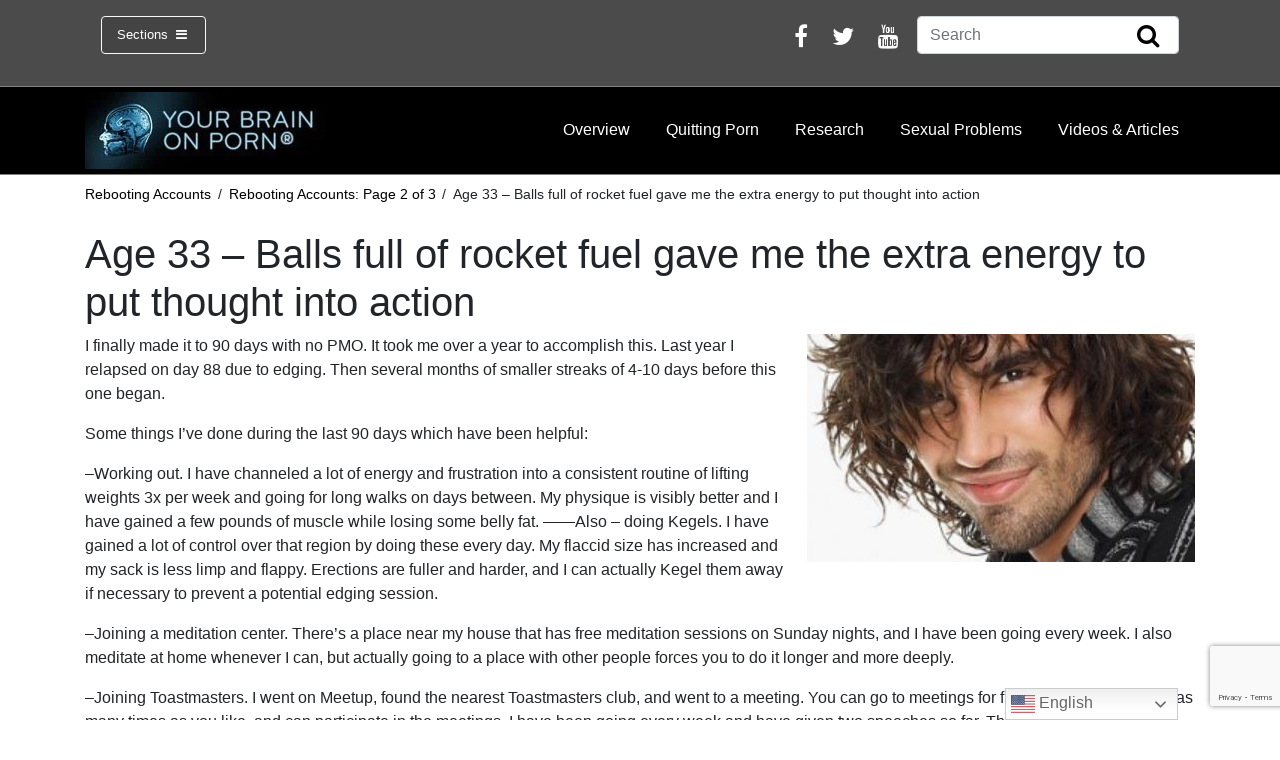

--- FILE ---
content_type: text/html; charset=UTF-8
request_url: https://www.yourbrainonporn.com/rebooting-accounts/rebooting-accounts-page-2/age-33-balls-full-of-rocket-fuel-gave-me-the-extra-energy-to-put-thought-into-action/
body_size: 19864
content:
<!DOCTYPE html>
<html lang="en-US">
<head>
	<meta charset="UTF-8">
	<meta http-equiv="X-UA-Compatible" content="IE=edge">
	<meta name="viewport" content="width=device-width, initial-scale=1, shrink-to-fit=no">
	<meta name="mobile-web-app-capable" content="yes">
	<meta name="apple-mobile-web-app-capable" content="yes">
	<meta name="description" content="Evolution has not prepared your brain for today’s porn. Are you curious about the latest research on internet porn's effects? Wondering about erectile dysfunction, inability to orgasm or low libido? Escalation to extreme material? A lack of desire for partnered sex? Social anxiety, cognitive problems, lack of motivation? You're in the right place." />
	<meta name="apple-mobile-web-app-title" content="Your Brain On Porn - ">
	<link rel="profile" href="https://gmpg.org/xfn/11">
	<link rel="pingback" href="https://www.yourbrainonporn.com/xmlrpc.php">
	<style>
		.container-card {
			display: flex;
			flex-wrap: wrap;
			flex: 1;
			min-width: 340px;
			max-width: 100%
		}
		.container-card > * + * {
			margin-top: 0.25rem;
		}
	</style>
	<meta name='robots' content='index, follow, max-image-preview:large, max-snippet:-1, max-video-preview:-1' />
	<style>img:is([sizes="auto" i], [sizes^="auto," i]) { contain-intrinsic-size: 3000px 1500px }</style>
	
	<!-- This site is optimized with the Yoast SEO Premium plugin v26.5 (Yoast SEO v26.5) - https://yoast.com/wordpress/plugins/seo/ -->
	<title>Age 33 - Balls full of rocket fuel gave me the extra energy to put thought into action - Your Brain On Porn</title>
	<link rel="canonical" href="https://www.yourbrainonporn.com/rebooting-accounts/rebooting-accounts-page-2/age-33-balls-full-of-rocket-fuel-gave-me-the-extra-energy-to-put-thought-into-action/" />
	<meta property="og:locale" content="en_US" />
	<meta property="og:type" content="article" />
	<meta property="og:title" content="Age 33 - Balls full of rocket fuel gave me the extra energy to put thought into action" />
	<meta property="og:description" content="I finally made it to 90 days with no PMO. It took me over a year to accomplish this. Last year I relapsed on day 88 due to edging. Then several months of smaller streaks of 4-10 days before this one began. Some things I&#8217;ve done during the last 90 days which have been helpful: [...]Read More... from Age 33 &#8211; Balls full of rocket fuel gave me the extra energy to put thought into action" />
	<meta property="og:url" content="https://www.yourbrainonporn.com/rebooting-accounts/rebooting-accounts-page-2/age-33-balls-full-of-rocket-fuel-gave-me-the-extra-energy-to-put-thought-into-action/" />
	<meta property="og:site_name" content="Your Brain On Porn" />
	<meta property="article:publisher" content="https://www.facebook.com/Your-Brain-on-Porn-461017240703076/" />
	<meta property="og:image" content="https://www.yourbrainonporn.com/wp-content/uploads/2015/04/age.30.diie_.JPG" />
	<meta property="og:image:width" content="388" />
	<meta property="og:image:height" content="228" />
	<meta property="og:image:type" content="image/jpeg" />
	<meta name="twitter:card" content="summary_large_image" />
	<meta name="twitter:site" content="@YourBrainOnPorn" />
	<meta name="twitter:label1" content="Est. reading time" />
	<meta name="twitter:data1" content="5 minutes" />
	<script type="application/ld+json" class="yoast-schema-graph">{"@context":"https://schema.org","@graph":[{"@type":"WebPage","@id":"https://www.yourbrainonporn.com/rebooting-accounts/rebooting-accounts-page-2/age-33-balls-full-of-rocket-fuel-gave-me-the-extra-energy-to-put-thought-into-action/","url":"https://www.yourbrainonporn.com/rebooting-accounts/rebooting-accounts-page-2/age-33-balls-full-of-rocket-fuel-gave-me-the-extra-energy-to-put-thought-into-action/","name":"Age 33 - Balls full of rocket fuel gave me the extra energy to put thought into action - Your Brain On Porn","isPartOf":{"@id":"https://www.yourbrainonporn.com/#website"},"primaryImageOfPage":{"@id":"https://www.yourbrainonporn.com/rebooting-accounts/rebooting-accounts-page-2/age-33-balls-full-of-rocket-fuel-gave-me-the-extra-energy-to-put-thought-into-action/#primaryimage"},"image":{"@id":"https://www.yourbrainonporn.com/rebooting-accounts/rebooting-accounts-page-2/age-33-balls-full-of-rocket-fuel-gave-me-the-extra-energy-to-put-thought-into-action/#primaryimage"},"thumbnailUrl":"https://www.yourbrainonporn.com/wp-content/uploads/2015/04/age.30.diie_.JPG","datePublished":"2015-04-10T00:02:28+00:00","breadcrumb":{"@id":"https://www.yourbrainonporn.com/rebooting-accounts/rebooting-accounts-page-2/age-33-balls-full-of-rocket-fuel-gave-me-the-extra-energy-to-put-thought-into-action/#breadcrumb"},"inLanguage":"en-US","potentialAction":[{"@type":"ReadAction","target":["https://www.yourbrainonporn.com/rebooting-accounts/rebooting-accounts-page-2/age-33-balls-full-of-rocket-fuel-gave-me-the-extra-energy-to-put-thought-into-action/"]}]},{"@type":"ImageObject","inLanguage":"en-US","@id":"https://www.yourbrainonporn.com/rebooting-accounts/rebooting-accounts-page-2/age-33-balls-full-of-rocket-fuel-gave-me-the-extra-energy-to-put-thought-into-action/#primaryimage","url":"https://www.yourbrainonporn.com/wp-content/uploads/2015/04/age.30.diie_.JPG","contentUrl":"https://www.yourbrainonporn.com/wp-content/uploads/2015/04/age.30.diie_.JPG","width":388,"height":228},{"@type":"BreadcrumbList","@id":"https://www.yourbrainonporn.com/rebooting-accounts/rebooting-accounts-page-2/age-33-balls-full-of-rocket-fuel-gave-me-the-extra-energy-to-put-thought-into-action/#breadcrumb","itemListElement":[{"@type":"ListItem","position":1,"name":"Home","item":"https://www.yourbrainonporn.com/"},{"@type":"ListItem","position":2,"name":"Rebooting Accounts","item":"https://www.yourbrainonporn.com/rebooting-accounts/"},{"@type":"ListItem","position":3,"name":"Rebooting Accounts: Page 2 of 3","item":"https://www.yourbrainonporn.com/rebooting-accounts/rebooting-accounts-page-2/"},{"@type":"ListItem","position":4,"name":"Age 33 &#8211; Balls full of rocket fuel gave me the extra energy to put thought into action"}]},{"@type":"WebSite","@id":"https://www.yourbrainonporn.com/#website","url":"https://www.yourbrainonporn.com/","name":"Your Brain On Porn","description":"","publisher":{"@id":"https://www.yourbrainonporn.com/#organization"},"potentialAction":[{"@type":"SearchAction","target":{"@type":"EntryPoint","urlTemplate":"https://www.yourbrainonporn.com/?s={search_term_string}"},"query-input":{"@type":"PropertyValueSpecification","valueRequired":true,"valueName":"search_term_string"}}],"inLanguage":"en-US"},{"@type":"Organization","@id":"https://www.yourbrainonporn.com/#organization","name":"Your Brain On Porn","url":"https://www.yourbrainonporn.com/","logo":{"@type":"ImageObject","inLanguage":"en-US","@id":"https://www.yourbrainonporn.com/#/schema/logo/image/","url":"https://www.yourbrainonporn.com/wp-content/uploads/2020/06/Screenshot-2020-06-10-at-19.03.19.png","contentUrl":"https://www.yourbrainonporn.com/wp-content/uploads/2020/06/Screenshot-2020-06-10-at-19.03.19.png","width":738,"height":232,"caption":"Your Brain On Porn"},"image":{"@id":"https://www.yourbrainonporn.com/#/schema/logo/image/"},"sameAs":["https://www.facebook.com/Your-Brain-on-Porn-461017240703076/","https://x.com/YourBrainOnPorn","https://www.youtube.com/channel/UCMeUgAxOmmURdrNxRNXnFkQ"]}]}</script>
	<!-- / Yoast SEO Premium plugin. -->


<link rel="alternate" type="application/rss+xml" title="Your Brain On Porn &raquo; Feed" href="https://www.yourbrainonporn.com/feed/" />
<link rel="alternate" type="application/rss+xml" title="Your Brain On Porn &raquo; Comments Feed" href="https://www.yourbrainonporn.com/comments/feed/" />
		<!-- This site uses the Google Analytics by MonsterInsights plugin v9.11.1 - Using Analytics tracking - https://www.monsterinsights.com/ -->
							<script src="//www.googletagmanager.com/gtag/js?id=G-JZTXKM8FNJ"  data-cfasync="false" data-wpfc-render="false" async></script>
			<script data-cfasync="false" data-wpfc-render="false">
				var mi_version = '9.11.1';
				var mi_track_user = true;
				var mi_no_track_reason = '';
								var MonsterInsightsDefaultLocations = {"page_location":"https:\/\/www.yourbrainonporn.com\/rebooting-accounts\/rebooting-accounts-page-2\/age-33-balls-full-of-rocket-fuel-gave-me-the-extra-energy-to-put-thought-into-action\/"};
								if ( typeof MonsterInsightsPrivacyGuardFilter === 'function' ) {
					var MonsterInsightsLocations = (typeof MonsterInsightsExcludeQuery === 'object') ? MonsterInsightsPrivacyGuardFilter( MonsterInsightsExcludeQuery ) : MonsterInsightsPrivacyGuardFilter( MonsterInsightsDefaultLocations );
				} else {
					var MonsterInsightsLocations = (typeof MonsterInsightsExcludeQuery === 'object') ? MonsterInsightsExcludeQuery : MonsterInsightsDefaultLocations;
				}

								var disableStrs = [
										'ga-disable-G-JZTXKM8FNJ',
									];

				/* Function to detect opted out users */
				function __gtagTrackerIsOptedOut() {
					for (var index = 0; index < disableStrs.length; index++) {
						if (document.cookie.indexOf(disableStrs[index] + '=true') > -1) {
							return true;
						}
					}

					return false;
				}

				/* Disable tracking if the opt-out cookie exists. */
				if (__gtagTrackerIsOptedOut()) {
					for (var index = 0; index < disableStrs.length; index++) {
						window[disableStrs[index]] = true;
					}
				}

				/* Opt-out function */
				function __gtagTrackerOptout() {
					for (var index = 0; index < disableStrs.length; index++) {
						document.cookie = disableStrs[index] + '=true; expires=Thu, 31 Dec 2099 23:59:59 UTC; path=/';
						window[disableStrs[index]] = true;
					}
				}

				if ('undefined' === typeof gaOptout) {
					function gaOptout() {
						__gtagTrackerOptout();
					}
				}
								window.dataLayer = window.dataLayer || [];

				window.MonsterInsightsDualTracker = {
					helpers: {},
					trackers: {},
				};
				if (mi_track_user) {
					function __gtagDataLayer() {
						dataLayer.push(arguments);
					}

					function __gtagTracker(type, name, parameters) {
						if (!parameters) {
							parameters = {};
						}

						if (parameters.send_to) {
							__gtagDataLayer.apply(null, arguments);
							return;
						}

						if (type === 'event') {
														parameters.send_to = monsterinsights_frontend.v4_id;
							var hookName = name;
							if (typeof parameters['event_category'] !== 'undefined') {
								hookName = parameters['event_category'] + ':' + name;
							}

							if (typeof MonsterInsightsDualTracker.trackers[hookName] !== 'undefined') {
								MonsterInsightsDualTracker.trackers[hookName](parameters);
							} else {
								__gtagDataLayer('event', name, parameters);
							}
							
						} else {
							__gtagDataLayer.apply(null, arguments);
						}
					}

					__gtagTracker('js', new Date());
					__gtagTracker('set', {
						'developer_id.dZGIzZG': true,
											});
					if ( MonsterInsightsLocations.page_location ) {
						__gtagTracker('set', MonsterInsightsLocations);
					}
										__gtagTracker('config', 'G-JZTXKM8FNJ', {"forceSSL":"true","link_attribution":"true"} );
										window.gtag = __gtagTracker;										(function () {
						/* https://developers.google.com/analytics/devguides/collection/analyticsjs/ */
						/* ga and __gaTracker compatibility shim. */
						var noopfn = function () {
							return null;
						};
						var newtracker = function () {
							return new Tracker();
						};
						var Tracker = function () {
							return null;
						};
						var p = Tracker.prototype;
						p.get = noopfn;
						p.set = noopfn;
						p.send = function () {
							var args = Array.prototype.slice.call(arguments);
							args.unshift('send');
							__gaTracker.apply(null, args);
						};
						var __gaTracker = function () {
							var len = arguments.length;
							if (len === 0) {
								return;
							}
							var f = arguments[len - 1];
							if (typeof f !== 'object' || f === null || typeof f.hitCallback !== 'function') {
								if ('send' === arguments[0]) {
									var hitConverted, hitObject = false, action;
									if ('event' === arguments[1]) {
										if ('undefined' !== typeof arguments[3]) {
											hitObject = {
												'eventAction': arguments[3],
												'eventCategory': arguments[2],
												'eventLabel': arguments[4],
												'value': arguments[5] ? arguments[5] : 1,
											}
										}
									}
									if ('pageview' === arguments[1]) {
										if ('undefined' !== typeof arguments[2]) {
											hitObject = {
												'eventAction': 'page_view',
												'page_path': arguments[2],
											}
										}
									}
									if (typeof arguments[2] === 'object') {
										hitObject = arguments[2];
									}
									if (typeof arguments[5] === 'object') {
										Object.assign(hitObject, arguments[5]);
									}
									if ('undefined' !== typeof arguments[1].hitType) {
										hitObject = arguments[1];
										if ('pageview' === hitObject.hitType) {
											hitObject.eventAction = 'page_view';
										}
									}
									if (hitObject) {
										action = 'timing' === arguments[1].hitType ? 'timing_complete' : hitObject.eventAction;
										hitConverted = mapArgs(hitObject);
										__gtagTracker('event', action, hitConverted);
									}
								}
								return;
							}

							function mapArgs(args) {
								var arg, hit = {};
								var gaMap = {
									'eventCategory': 'event_category',
									'eventAction': 'event_action',
									'eventLabel': 'event_label',
									'eventValue': 'event_value',
									'nonInteraction': 'non_interaction',
									'timingCategory': 'event_category',
									'timingVar': 'name',
									'timingValue': 'value',
									'timingLabel': 'event_label',
									'page': 'page_path',
									'location': 'page_location',
									'title': 'page_title',
									'referrer' : 'page_referrer',
								};
								for (arg in args) {
																		if (!(!args.hasOwnProperty(arg) || !gaMap.hasOwnProperty(arg))) {
										hit[gaMap[arg]] = args[arg];
									} else {
										hit[arg] = args[arg];
									}
								}
								return hit;
							}

							try {
								f.hitCallback();
							} catch (ex) {
							}
						};
						__gaTracker.create = newtracker;
						__gaTracker.getByName = newtracker;
						__gaTracker.getAll = function () {
							return [];
						};
						__gaTracker.remove = noopfn;
						__gaTracker.loaded = true;
						window['__gaTracker'] = __gaTracker;
					})();
									} else {
										console.log("");
					(function () {
						function __gtagTracker() {
							return null;
						}

						window['__gtagTracker'] = __gtagTracker;
						window['gtag'] = __gtagTracker;
					})();
									}
			</script>
							<!-- / Google Analytics by MonsterInsights -->
		<script>
window._wpemojiSettings = {"baseUrl":"https:\/\/s.w.org\/images\/core\/emoji\/15.0.3\/72x72\/","ext":".png","svgUrl":"https:\/\/s.w.org\/images\/core\/emoji\/15.0.3\/svg\/","svgExt":".svg","source":{"concatemoji":"https:\/\/www.yourbrainonporn.com\/wp-includes\/js\/wp-emoji-release.min.js?ver=6.7.4"}};
/*! This file is auto-generated */
!function(i,n){var o,s,e;function c(e){try{var t={supportTests:e,timestamp:(new Date).valueOf()};sessionStorage.setItem(o,JSON.stringify(t))}catch(e){}}function p(e,t,n){e.clearRect(0,0,e.canvas.width,e.canvas.height),e.fillText(t,0,0);var t=new Uint32Array(e.getImageData(0,0,e.canvas.width,e.canvas.height).data),r=(e.clearRect(0,0,e.canvas.width,e.canvas.height),e.fillText(n,0,0),new Uint32Array(e.getImageData(0,0,e.canvas.width,e.canvas.height).data));return t.every(function(e,t){return e===r[t]})}function u(e,t,n){switch(t){case"flag":return n(e,"\ud83c\udff3\ufe0f\u200d\u26a7\ufe0f","\ud83c\udff3\ufe0f\u200b\u26a7\ufe0f")?!1:!n(e,"\ud83c\uddfa\ud83c\uddf3","\ud83c\uddfa\u200b\ud83c\uddf3")&&!n(e,"\ud83c\udff4\udb40\udc67\udb40\udc62\udb40\udc65\udb40\udc6e\udb40\udc67\udb40\udc7f","\ud83c\udff4\u200b\udb40\udc67\u200b\udb40\udc62\u200b\udb40\udc65\u200b\udb40\udc6e\u200b\udb40\udc67\u200b\udb40\udc7f");case"emoji":return!n(e,"\ud83d\udc26\u200d\u2b1b","\ud83d\udc26\u200b\u2b1b")}return!1}function f(e,t,n){var r="undefined"!=typeof WorkerGlobalScope&&self instanceof WorkerGlobalScope?new OffscreenCanvas(300,150):i.createElement("canvas"),a=r.getContext("2d",{willReadFrequently:!0}),o=(a.textBaseline="top",a.font="600 32px Arial",{});return e.forEach(function(e){o[e]=t(a,e,n)}),o}function t(e){var t=i.createElement("script");t.src=e,t.defer=!0,i.head.appendChild(t)}"undefined"!=typeof Promise&&(o="wpEmojiSettingsSupports",s=["flag","emoji"],n.supports={everything:!0,everythingExceptFlag:!0},e=new Promise(function(e){i.addEventListener("DOMContentLoaded",e,{once:!0})}),new Promise(function(t){var n=function(){try{var e=JSON.parse(sessionStorage.getItem(o));if("object"==typeof e&&"number"==typeof e.timestamp&&(new Date).valueOf()<e.timestamp+604800&&"object"==typeof e.supportTests)return e.supportTests}catch(e){}return null}();if(!n){if("undefined"!=typeof Worker&&"undefined"!=typeof OffscreenCanvas&&"undefined"!=typeof URL&&URL.createObjectURL&&"undefined"!=typeof Blob)try{var e="postMessage("+f.toString()+"("+[JSON.stringify(s),u.toString(),p.toString()].join(",")+"));",r=new Blob([e],{type:"text/javascript"}),a=new Worker(URL.createObjectURL(r),{name:"wpTestEmojiSupports"});return void(a.onmessage=function(e){c(n=e.data),a.terminate(),t(n)})}catch(e){}c(n=f(s,u,p))}t(n)}).then(function(e){for(var t in e)n.supports[t]=e[t],n.supports.everything=n.supports.everything&&n.supports[t],"flag"!==t&&(n.supports.everythingExceptFlag=n.supports.everythingExceptFlag&&n.supports[t]);n.supports.everythingExceptFlag=n.supports.everythingExceptFlag&&!n.supports.flag,n.DOMReady=!1,n.readyCallback=function(){n.DOMReady=!0}}).then(function(){return e}).then(function(){var e;n.supports.everything||(n.readyCallback(),(e=n.source||{}).concatemoji?t(e.concatemoji):e.wpemoji&&e.twemoji&&(t(e.twemoji),t(e.wpemoji)))}))}((window,document),window._wpemojiSettings);
</script>
<style id='wp-emoji-styles-inline-css'>

	img.wp-smiley, img.emoji {
		display: inline !important;
		border: none !important;
		box-shadow: none !important;
		height: 1em !important;
		width: 1em !important;
		margin: 0 0.07em !important;
		vertical-align: -0.1em !important;
		background: none !important;
		padding: 0 !important;
	}
</style>
<link rel='stylesheet' id='wp-block-library-css' href='https://www.yourbrainonporn.com/wp-includes/css/dist/block-library/style.min.css?ver=6.7.4' media='all' />
<style id='classic-theme-styles-inline-css'>
/*! This file is auto-generated */
.wp-block-button__link{color:#fff;background-color:#32373c;border-radius:9999px;box-shadow:none;text-decoration:none;padding:calc(.667em + 2px) calc(1.333em + 2px);font-size:1.125em}.wp-block-file__button{background:#32373c;color:#fff;text-decoration:none}
</style>
<style id='global-styles-inline-css'>
:root{--wp--preset--aspect-ratio--square: 1;--wp--preset--aspect-ratio--4-3: 4/3;--wp--preset--aspect-ratio--3-4: 3/4;--wp--preset--aspect-ratio--3-2: 3/2;--wp--preset--aspect-ratio--2-3: 2/3;--wp--preset--aspect-ratio--16-9: 16/9;--wp--preset--aspect-ratio--9-16: 9/16;--wp--preset--color--black: #000000;--wp--preset--color--cyan-bluish-gray: #abb8c3;--wp--preset--color--white: #fff;--wp--preset--color--pale-pink: #f78da7;--wp--preset--color--vivid-red: #cf2e2e;--wp--preset--color--luminous-vivid-orange: #ff6900;--wp--preset--color--luminous-vivid-amber: #fcb900;--wp--preset--color--light-green-cyan: #7bdcb5;--wp--preset--color--vivid-green-cyan: #00d084;--wp--preset--color--pale-cyan-blue: #8ed1fc;--wp--preset--color--vivid-cyan-blue: #0693e3;--wp--preset--color--vivid-purple: #9b51e0;--wp--preset--color--blue: #007bff;--wp--preset--color--indigo: #6610f2;--wp--preset--color--purple: #5533ff;--wp--preset--color--pink: #e83e8c;--wp--preset--color--red: #dc3545;--wp--preset--color--orange: #fd7e14;--wp--preset--color--yellow: #ffc107;--wp--preset--color--green: #28a745;--wp--preset--color--teal: #20c997;--wp--preset--color--cyan: #17a2b8;--wp--preset--color--gray: #6c757d;--wp--preset--color--gray-dark: #343a40;--wp--preset--gradient--vivid-cyan-blue-to-vivid-purple: linear-gradient(135deg,rgba(6,147,227,1) 0%,rgb(155,81,224) 100%);--wp--preset--gradient--light-green-cyan-to-vivid-green-cyan: linear-gradient(135deg,rgb(122,220,180) 0%,rgb(0,208,130) 100%);--wp--preset--gradient--luminous-vivid-amber-to-luminous-vivid-orange: linear-gradient(135deg,rgba(252,185,0,1) 0%,rgba(255,105,0,1) 100%);--wp--preset--gradient--luminous-vivid-orange-to-vivid-red: linear-gradient(135deg,rgba(255,105,0,1) 0%,rgb(207,46,46) 100%);--wp--preset--gradient--very-light-gray-to-cyan-bluish-gray: linear-gradient(135deg,rgb(238,238,238) 0%,rgb(169,184,195) 100%);--wp--preset--gradient--cool-to-warm-spectrum: linear-gradient(135deg,rgb(74,234,220) 0%,rgb(151,120,209) 20%,rgb(207,42,186) 40%,rgb(238,44,130) 60%,rgb(251,105,98) 80%,rgb(254,248,76) 100%);--wp--preset--gradient--blush-light-purple: linear-gradient(135deg,rgb(255,206,236) 0%,rgb(152,150,240) 100%);--wp--preset--gradient--blush-bordeaux: linear-gradient(135deg,rgb(254,205,165) 0%,rgb(254,45,45) 50%,rgb(107,0,62) 100%);--wp--preset--gradient--luminous-dusk: linear-gradient(135deg,rgb(255,203,112) 0%,rgb(199,81,192) 50%,rgb(65,88,208) 100%);--wp--preset--gradient--pale-ocean: linear-gradient(135deg,rgb(255,245,203) 0%,rgb(182,227,212) 50%,rgb(51,167,181) 100%);--wp--preset--gradient--electric-grass: linear-gradient(135deg,rgb(202,248,128) 0%,rgb(113,206,126) 100%);--wp--preset--gradient--midnight: linear-gradient(135deg,rgb(2,3,129) 0%,rgb(40,116,252) 100%);--wp--preset--font-size--small: 13px;--wp--preset--font-size--medium: 20px;--wp--preset--font-size--large: 36px;--wp--preset--font-size--x-large: 42px;--wp--preset--spacing--20: 0.44rem;--wp--preset--spacing--30: 0.67rem;--wp--preset--spacing--40: 1rem;--wp--preset--spacing--50: 1.5rem;--wp--preset--spacing--60: 2.25rem;--wp--preset--spacing--70: 3.38rem;--wp--preset--spacing--80: 5.06rem;--wp--preset--shadow--natural: 6px 6px 9px rgba(0, 0, 0, 0.2);--wp--preset--shadow--deep: 12px 12px 50px rgba(0, 0, 0, 0.4);--wp--preset--shadow--sharp: 6px 6px 0px rgba(0, 0, 0, 0.2);--wp--preset--shadow--outlined: 6px 6px 0px -3px rgba(255, 255, 255, 1), 6px 6px rgba(0, 0, 0, 1);--wp--preset--shadow--crisp: 6px 6px 0px rgba(0, 0, 0, 1);}:where(.is-layout-flex){gap: 0.5em;}:where(.is-layout-grid){gap: 0.5em;}body .is-layout-flex{display: flex;}.is-layout-flex{flex-wrap: wrap;align-items: center;}.is-layout-flex > :is(*, div){margin: 0;}body .is-layout-grid{display: grid;}.is-layout-grid > :is(*, div){margin: 0;}:where(.wp-block-columns.is-layout-flex){gap: 2em;}:where(.wp-block-columns.is-layout-grid){gap: 2em;}:where(.wp-block-post-template.is-layout-flex){gap: 1.25em;}:where(.wp-block-post-template.is-layout-grid){gap: 1.25em;}.has-black-color{color: var(--wp--preset--color--black) !important;}.has-cyan-bluish-gray-color{color: var(--wp--preset--color--cyan-bluish-gray) !important;}.has-white-color{color: var(--wp--preset--color--white) !important;}.has-pale-pink-color{color: var(--wp--preset--color--pale-pink) !important;}.has-vivid-red-color{color: var(--wp--preset--color--vivid-red) !important;}.has-luminous-vivid-orange-color{color: var(--wp--preset--color--luminous-vivid-orange) !important;}.has-luminous-vivid-amber-color{color: var(--wp--preset--color--luminous-vivid-amber) !important;}.has-light-green-cyan-color{color: var(--wp--preset--color--light-green-cyan) !important;}.has-vivid-green-cyan-color{color: var(--wp--preset--color--vivid-green-cyan) !important;}.has-pale-cyan-blue-color{color: var(--wp--preset--color--pale-cyan-blue) !important;}.has-vivid-cyan-blue-color{color: var(--wp--preset--color--vivid-cyan-blue) !important;}.has-vivid-purple-color{color: var(--wp--preset--color--vivid-purple) !important;}.has-black-background-color{background-color: var(--wp--preset--color--black) !important;}.has-cyan-bluish-gray-background-color{background-color: var(--wp--preset--color--cyan-bluish-gray) !important;}.has-white-background-color{background-color: var(--wp--preset--color--white) !important;}.has-pale-pink-background-color{background-color: var(--wp--preset--color--pale-pink) !important;}.has-vivid-red-background-color{background-color: var(--wp--preset--color--vivid-red) !important;}.has-luminous-vivid-orange-background-color{background-color: var(--wp--preset--color--luminous-vivid-orange) !important;}.has-luminous-vivid-amber-background-color{background-color: var(--wp--preset--color--luminous-vivid-amber) !important;}.has-light-green-cyan-background-color{background-color: var(--wp--preset--color--light-green-cyan) !important;}.has-vivid-green-cyan-background-color{background-color: var(--wp--preset--color--vivid-green-cyan) !important;}.has-pale-cyan-blue-background-color{background-color: var(--wp--preset--color--pale-cyan-blue) !important;}.has-vivid-cyan-blue-background-color{background-color: var(--wp--preset--color--vivid-cyan-blue) !important;}.has-vivid-purple-background-color{background-color: var(--wp--preset--color--vivid-purple) !important;}.has-black-border-color{border-color: var(--wp--preset--color--black) !important;}.has-cyan-bluish-gray-border-color{border-color: var(--wp--preset--color--cyan-bluish-gray) !important;}.has-white-border-color{border-color: var(--wp--preset--color--white) !important;}.has-pale-pink-border-color{border-color: var(--wp--preset--color--pale-pink) !important;}.has-vivid-red-border-color{border-color: var(--wp--preset--color--vivid-red) !important;}.has-luminous-vivid-orange-border-color{border-color: var(--wp--preset--color--luminous-vivid-orange) !important;}.has-luminous-vivid-amber-border-color{border-color: var(--wp--preset--color--luminous-vivid-amber) !important;}.has-light-green-cyan-border-color{border-color: var(--wp--preset--color--light-green-cyan) !important;}.has-vivid-green-cyan-border-color{border-color: var(--wp--preset--color--vivid-green-cyan) !important;}.has-pale-cyan-blue-border-color{border-color: var(--wp--preset--color--pale-cyan-blue) !important;}.has-vivid-cyan-blue-border-color{border-color: var(--wp--preset--color--vivid-cyan-blue) !important;}.has-vivid-purple-border-color{border-color: var(--wp--preset--color--vivid-purple) !important;}.has-vivid-cyan-blue-to-vivid-purple-gradient-background{background: var(--wp--preset--gradient--vivid-cyan-blue-to-vivid-purple) !important;}.has-light-green-cyan-to-vivid-green-cyan-gradient-background{background: var(--wp--preset--gradient--light-green-cyan-to-vivid-green-cyan) !important;}.has-luminous-vivid-amber-to-luminous-vivid-orange-gradient-background{background: var(--wp--preset--gradient--luminous-vivid-amber-to-luminous-vivid-orange) !important;}.has-luminous-vivid-orange-to-vivid-red-gradient-background{background: var(--wp--preset--gradient--luminous-vivid-orange-to-vivid-red) !important;}.has-very-light-gray-to-cyan-bluish-gray-gradient-background{background: var(--wp--preset--gradient--very-light-gray-to-cyan-bluish-gray) !important;}.has-cool-to-warm-spectrum-gradient-background{background: var(--wp--preset--gradient--cool-to-warm-spectrum) !important;}.has-blush-light-purple-gradient-background{background: var(--wp--preset--gradient--blush-light-purple) !important;}.has-blush-bordeaux-gradient-background{background: var(--wp--preset--gradient--blush-bordeaux) !important;}.has-luminous-dusk-gradient-background{background: var(--wp--preset--gradient--luminous-dusk) !important;}.has-pale-ocean-gradient-background{background: var(--wp--preset--gradient--pale-ocean) !important;}.has-electric-grass-gradient-background{background: var(--wp--preset--gradient--electric-grass) !important;}.has-midnight-gradient-background{background: var(--wp--preset--gradient--midnight) !important;}.has-small-font-size{font-size: var(--wp--preset--font-size--small) !important;}.has-medium-font-size{font-size: var(--wp--preset--font-size--medium) !important;}.has-large-font-size{font-size: var(--wp--preset--font-size--large) !important;}.has-x-large-font-size{font-size: var(--wp--preset--font-size--x-large) !important;}
:where(.wp-block-post-template.is-layout-flex){gap: 1.25em;}:where(.wp-block-post-template.is-layout-grid){gap: 1.25em;}
:where(.wp-block-columns.is-layout-flex){gap: 2em;}:where(.wp-block-columns.is-layout-grid){gap: 2em;}
:root :where(.wp-block-pullquote){font-size: 1.5em;line-height: 1.6;}
</style>
<link rel='stylesheet' id='contact-form-7-css' href='https://www.yourbrainonporn.com/wp-content/plugins/contact-form-7/includes/css/styles.css?ver=6.1.4' media='all' />
<link rel='stylesheet' id='wp-post-modal-css' href='https://www.yourbrainonporn.com/wp-content/plugins/wp-post-modal/public/css/wp-post-modal-public.css?ver=1.0.0' media='all' />
<link rel='stylesheet' id='child-understrap-styles-css' href='https://www.yourbrainonporn.com/wp-content/themes/understrap-child-master/css/child-theme.min.css?ver=0.5.3' media='all' />
<link rel='stylesheet' id='shiftnav-css' href='https://www.yourbrainonporn.com/wp-content/plugins/shiftnav-pro/pro/assets/css/shiftnav.min.css?ver=1.6.3' media='all' />
<link rel='stylesheet' id='shiftnav-font-awesome-css' href='https://www.yourbrainonporn.com/wp-content/plugins/shiftnav-pro/assets/css/fontawesome/css/font-awesome.min.css?ver=1.6.3' media='all' />
<link rel='stylesheet' id='shiftnav-app-css' href='https://www.yourbrainonporn.com/wp-content/plugins/shiftnav-pro/pro/assets/css/skins/app.css?ver=1.6.3' media='all' />
<script src="https://www.yourbrainonporn.com/wp-content/plugins/google-analytics-premium/assets/js/frontend-gtag.min.js?ver=9.11.1" id="monsterinsights-frontend-script-js" async data-wp-strategy="async"></script>
<script data-cfasync="false" data-wpfc-render="false" id='monsterinsights-frontend-script-js-extra'>var monsterinsights_frontend = {"js_events_tracking":"true","download_extensions":"doc,pdf,ppt,zip,xls,docx,pptx,xlsx","inbound_paths":"[{\"path\":\"\\\/go\\\/\",\"label\":\"affiliate\"},{\"path\":\"\\\/recommend\\\/\",\"label\":\"affiliate\"}]","home_url":"https:\/\/www.yourbrainonporn.com","hash_tracking":"false","v4_id":"G-JZTXKM8FNJ"};</script>
<script src="https://www.yourbrainonporn.com/wp-includes/js/jquery/jquery.min.js?ver=3.7.1" id="jquery-core-js"></script>
<script src="https://www.yourbrainonporn.com/wp-includes/js/jquery/jquery-migrate.min.js?ver=3.4.1" id="jquery-migrate-js"></script>
<script id="wp-post-modal-js-extra">
var fromPHP = {"pluginUrl":"https:\/\/www.yourbrainonporn.com\/wp-content\/plugins\/wp-post-modal\/public\/","breakpoint":"768","styled":"1","disableScrolling":"","loader":"","ajax_url":"https:\/\/www.yourbrainonporn.com\/wp-admin\/admin-ajax.php","siteUrl":"https:\/\/www.yourbrainonporn.com","restMethod":"","iframe":"","urlState":"","containerID":"#modal-ready","modalLinkClass":"modal-link","isAdmin":"","customizing":""};
</script>
<script src="https://www.yourbrainonporn.com/wp-content/plugins/wp-post-modal/public/js/wp-post-modal-public.js?ver=1.0.0" id="wp-post-modal-js"></script>
<link rel="https://api.w.org/" href="https://www.yourbrainonporn.com/wp-json/" /><link rel="alternate" title="JSON" type="application/json" href="https://www.yourbrainonporn.com/wp-json/wp/v2/pages/6560" /><link rel="EditURI" type="application/rsd+xml" title="RSD" href="https://www.yourbrainonporn.com/xmlrpc.php?rsd" />
<link rel='shortlink' href='https://www.yourbrainonporn.com/?p=6560' />
<link rel="alternate" title="oEmbed (JSON)" type="application/json+oembed" href="https://www.yourbrainonporn.com/wp-json/oembed/1.0/embed?url=https%3A%2F%2Fwww.yourbrainonporn.com%2Frebooting-accounts%2Frebooting-accounts-page-2%2Fage-33-balls-full-of-rocket-fuel-gave-me-the-extra-energy-to-put-thought-into-action%2F" />
<link rel="alternate" title="oEmbed (XML)" type="text/xml+oembed" href="https://www.yourbrainonporn.com/wp-json/oembed/1.0/embed?url=https%3A%2F%2Fwww.yourbrainonporn.com%2Frebooting-accounts%2Frebooting-accounts-page-2%2Fage-33-balls-full-of-rocket-fuel-gave-me-the-extra-energy-to-put-thought-into-action%2F&#038;format=xml" />

	<!-- ShiftNav CSS
	================================================================ -->
	<style type="text/css" id="shiftnav-dynamic-css">


/* Status: Loaded from Transient */

	</style>
	<!-- end ShiftNav CSS -->

	<script type="text/javascript">
  jQuery(function($){
    $('.comment-reply-link').click(function(e){
      e.preventDefault();
      var args = $(this).data('onclick');
      args = args.replace(/.*\(|\)/gi, '').replace(/\"|\s+/g, '');
      args = args.split(',');
      tinymce.EditorManager.execCommand('mceRemoveEditor', true, 'comment');
      addComment.moveForm.apply( addComment, args );
      tinymce.EditorManager.execCommand('mceAddEditor', true, 'comment');
    });
    $('#cancel-comment-reply-link').click(function(e){
        e.preventDefault();
        tinymce.EditorManager.execCommand('mceRemoveEditor', true, 'comment');
        setTimeout(function(){ tinymce.EditorManager.execCommand('mceAddEditor', true, 'comment'); }, 1);
    });
  });
</script>

	<style type='text/css'>
	#wp-comment-editor-container {
		border: 2px solid #DFDFDF;
	}
	</style>
	<script src="https://my.hellobar.com/c578d2cfe8fb268e1e4fdcb14057576715558b67.js" type="text/javascript" charset="utf-8" async="async"></script><meta name="mobile-web-app-capable" content="yes">
<meta name="apple-mobile-web-app-capable" content="yes">
<meta name="apple-mobile-web-app-title" content="Your Brain On Porn - ">

<style type="text/css" id="breadcrumb-trail-css">.breadcrumbs .trail-browse,.breadcrumbs .trail-items,.breadcrumbs .trail-items li {display: inline-block;margin:0;padding: 0;border:none;background:transparent;text-indent: 0;}.breadcrumbs .trail-browse {font-size: inherit;font-style:inherit;font-weight: inherit;color: inherit;}.breadcrumbs .trail-items {list-style: none;}.trail-items li::after {content: "\002F";padding: 0 0.5em;}.trail-items li:last-of-type::after {display: none;}</style>
<link rel="icon" href="https://www.yourbrainonporn.com/wp-content/uploads/2018/10/cropped-favicon-1024-1-32x32.png" sizes="32x32" />
<link rel="icon" href="https://www.yourbrainonporn.com/wp-content/uploads/2018/10/cropped-favicon-1024-1-192x192.png" sizes="192x192" />
<link rel="apple-touch-icon" href="https://www.yourbrainonporn.com/wp-content/uploads/2018/10/cropped-favicon-1024-1-180x180.png" />
<meta name="msapplication-TileImage" content="https://www.yourbrainonporn.com/wp-content/uploads/2018/10/cropped-favicon-1024-1-270x270.png" />
		<style id="wp-custom-css">
			.featured-story-1 {
	margin-right:1vw;
}

.featured-story-2 {
  margin-top:8px;	
}		</style>
		</head>

<body class="page-template-default page page-id-6560 page-child parent-pageid-6034 wp-embed-responsive understrap-has-sidebar">

    <div class="top-header-wrapper">
	    <div id="top-header-area" class="container" role="complementary">
	    <div class="widget_text top-header clearfix"><div class="textwidget custom-html-widget"><div>
	<div class="float-left text-white m-3 ">
		<a class="shiftnav-toggle shiftnav-toggle-button btn btn-light" data-shiftnav-target="shiftnav-main"> <span class="pr-1">Sections</span>
			<i class="fa fa-bars"></i></a>
	</div>
	<div class="float-right text-white m-3 social-links">
		<a href="https://www.facebook.com/Your-Brain-on-Porn-461017240703076/" title="Follow us on Facebook" class="text-white"
		 target="_blank"><i class="fa fa-facebook pt-2" aria-hidden="true"></i></a>
		<a href="https://twitter.com/YourBrainOnPorn" title="Follow us on Twitter" class="text-white" target="_blank"><i
			 class="fa fa-twitter pt-2" aria-hidden="true"></i></a>
		<a href="https://www.youtube.com/user/BodyWisdomVideos/featured" class="text-white" target="_blank"><i class="fa fa-youtube pt-2"
			 aria-hidden="true"></i></a>
		<div class="float-right ml-2">
			<div class="">
				<form role="search" method="get" id="search-form" action="/">
					<div class="form-group has-feedback">
						<input type="text" class="form-control" name="s" placeholder="Search" id="s"
						 size="25" />
						<button id="searchsubmit" value="Search"><i class="fa fa-search"></i></button>
					</div>
				</form>
			</div>
		</div>
	</div>
</div></div></div>	    </div>
    </div>
	<div class="hfeed site" id="page">
	
		<!-- ******************* The Navbar Area ******************* -->
	<div id="wrapper-navbar" itemscope itemtype="http://schema.org/WebSite">

		<a class="skip-link screen-reader-text sr-only" href="#content">Skip to content</a>

		<nav class="navbar navbar-expand-md navbar-dark bg-primary">

					<div class="container" >
					<div class="float-left">
				<a class="navbar-brand m-0" rel="home" href="/"><img src="/wp-content/uploads/2019/03/ybop-logo-r.jpg" title="Your Brain on Porn" width="270" height="77" itemprop="url"></a>
			</div>
				<!-- The WordPress Menu goes here -->
				<div id="navbarNavDropdown" class="menu-sections-container"><ul id="main-menu" class="ml-auto text-light d-block hidden-xs hidden-sm"><li itemscope="itemscope" itemtype="https://www.schema.org/SiteNavigationElement" id="menu-item-15376" class="menu-item menu-item-type-post_type menu-item-object-page menu-item-15376 nav-item"><a title="Overview" href="https://www.yourbrainonporn.com/overview/" class="nav-link">Overview</a></li>
<li itemscope="itemscope" itemtype="https://www.schema.org/SiteNavigationElement" id="menu-item-15385" class="menu-item menu-item-type-post_type menu-item-object-page menu-item-15385 nav-item"><a title="Quitting Porn" href="https://www.yourbrainonporn.com/quitting-porn/" class="nav-link">Quitting Porn</a></li>
<li itemscope="itemscope" itemtype="https://www.schema.org/SiteNavigationElement" id="menu-item-15383" class="menu-item menu-item-type-post_type menu-item-object-page menu-item-15383 nav-item"><a title="Research" href="https://www.yourbrainonporn.com/research/" class="nav-link">Research</a></li>
<li itemscope="itemscope" itemtype="https://www.schema.org/SiteNavigationElement" id="menu-item-15384" class="menu-item menu-item-type-post_type menu-item-object-page menu-item-15384 nav-item"><a title="Sexual Problems" href="https://www.yourbrainonporn.com/sexual-problems/" class="nav-link">Sexual Problems</a></li>
<li itemscope="itemscope" itemtype="https://www.schema.org/SiteNavigationElement" id="menu-item-15419" class="menu-item menu-item-type-post_type menu-item-object-page menu-item-15419 nav-item"><a title="Videos &amp; Articles" href="https://www.yourbrainonporn.com/videos-articles/" class="nav-link">Videos &amp; Articles</a></li>
</ul></div>						</div><!-- .container -->
			
		</nav><!-- .site-navigation -->

	</div><!-- #wrapper-navbar end -->
	<div class="container mt-0 mb-0">
		<nav role="navigation" aria-label="Breadcrumbs" class="breadcrumb-trail breadcrumbs" itemprop="breadcrumb"><h2 class="trail-browse">Browse:</h2><ul class="trail-items" itemscope itemtype="http://schema.org/BreadcrumbList"><meta name="numberOfItems" content="4" /><meta name="itemListOrder" content="Ascending" /><li itemprop="itemListElement" itemscope itemtype="http://schema.org/ListItem" class="trail-item trail-begin"><a href="https://www.yourbrainonporn.com/" rel="home" itemprop="item"><span itemprop="name">Home</span></a><meta itemprop="position" content="1" /></li><li itemprop="itemListElement" itemscope itemtype="http://schema.org/ListItem" class="trail-item"><a href="https://www.yourbrainonporn.com/rebooting-accounts/" itemprop="item"><span itemprop="name">Rebooting Accounts</span></a><meta itemprop="position" content="2" /></li><li itemprop="itemListElement" itemscope itemtype="http://schema.org/ListItem" class="trail-item"><a href="https://www.yourbrainonporn.com/rebooting-accounts/rebooting-accounts-page-2/" itemprop="item"><span itemprop="name">Rebooting Accounts: Page 2 of 3</span></a><meta itemprop="position" content="3" /></li><li itemprop="itemListElement" itemscope itemtype="http://schema.org/ListItem" class="trail-item trail-end"><span itemprop="item"><span itemprop="name">Age 33 &#8211; Balls full of rocket fuel gave me the extra energy to put thought into action</span></span><meta itemprop="position" content="4" /></li></ul></nav>	</div>	
	</div>
	<!-- Global site tag (gtag.js) - Google Analytics -->
	<script async src="https://www.googletagmanager.com/gtag/js?id=UA-127779216-1"></script>
	<script>
	  window.dataLayer = window.dataLayer || [];
	  function gtag(){dataLayer.push(arguments);}
	  gtag('js', new Date());
	
	  gtag('config', 'UA-127779216-1');
	</script>


<div class="wrapper" id="page-wrapper">

	<div class="container" id="content" tabindex="-1">

		<div class="row">

			<!-- Do the left sidebar check -->
			
<div class="col-md content-area" id="primary">

			<main class="site-main" id="main">

				
					
<article class="post-6560 page type-page status-publish has-post-thumbnail hentry" id="post-6560">

	<header class="entry-header"><h1 class="entry-title">Age 33 &#8211; Balls full of rocket fuel gave me the extra energy to put thought into action</h1></header><!-- .entry-header --><img width="388" height="228" src="https://www.yourbrainonporn.com/wp-content/uploads/2015/04/age.30.diie_.JPG" class="attachment-large size-large wp-post-image" alt="" decoding="async" fetchpriority="high" srcset="https://www.yourbrainonporn.com/wp-content/uploads/2015/04/age.30.diie_.JPG 388w, https://www.yourbrainonporn.com/wp-content/uploads/2015/04/age.30.diie_-300x176.jpg 300w" sizes="(max-width: 388px) 100vw, 388px" />
	<div class="entry-content">

		<p>I finally made it to 90 days with no PMO. It took me over a year to accomplish this. Last year I relapsed on day 88 due to edging. Then several months of smaller streaks of 4-10 days before this one began.</p>
<p><!--break-->Some things I&#8217;ve done during the last 90 days which have been helpful:</p>
<p>&#8211;Working out. I have channeled a lot of energy and frustration into a consistent routine of lifting weights 3x per week and going for long walks on days between. My physique is visibly better and I have gained a few pounds of muscle while losing some belly fat. &#8212;&#8212;Also &#8211; doing Kegels. I have gained a lot of control over that region by doing these every day. My flaccid size has increased and my sack is less limp and flappy. Erections are fuller and harder, and I can actually Kegel them away if necessary to prevent a potential edging session.</p>
<p>&#8211;Joining a meditation center. There&#8217;s a place near my house that has free meditation sessions on Sunday nights, and I have been going every week. I also meditate at home whenever I can, but actually going to a place with other people forces you to do it longer and more deeply.</p>
<p>&#8211;Joining Toastmasters. I went on Meetup, found the nearest Toastmasters club, and went to a meeting. You can go to meetings for free as a guest any time, as many times as you like, and can participate in the meetings. I have been going every week and have given two speeches so far. This organization is tremendously helpful for social anxiety and they are very supportive. Highly recommended.</p>
<p>&#8211;Keeping a journal. As I go back and look through my older journal entries, I am shocked by the level of depression and self-hate I have been showing. I wrote such awful things it shocked me. If I had read the same things in somebody else&#8217;s journal, I would feel very sad for that person. It made me realize what horrible care of I have taken of myself over the years. Writing a journal can help you to be your own therapist. &#8212;&#8212;Also keeping a journal of my dreams. Since starting NoFap, I have had some intense and vivid dreams, some with very profound meanings behind them. Some have just been awesome fun adventures. The more I write my dreams down, the more of them I have.</p>
<p>&#8211;Quitting weed. I used to get high every single day and it made me into a sloppy person. Yes there are people who can do that without becoming sloppy, but I&#8217;m not one of those people. My mind has been a lot sharper lately.</p>
<p>&#8211;Quitting video games. This was essentially another drug for me, just like weed and PMO &#8211; an escape, a way to stimulate myself and pass the time without having to face reality. Again, there are people who can balance video games and life, but personally I was using them in an unhealthy way as an escape. I played a lot of shooters like Planetside and Battlefield. This type of game can really overstimulate your nervous system even if you don&#8217;t realize it. I found after quitting I was calmer and more steady, and my temper was less volatile.</p>
<p>&#8211;No edging. No morning wood exploring or boner admiring either. During previous streaks I would be like &#8220;damn that&#8217;s a badass boner, let me just check that out a bit,&#8221; and suddenly I&#8217;d be edging on my way to relapse. Just put it away and carry on.</p>
<p>&#8211;No phone or iPad in bed. If I allow myself to have phone/tablet in bed, I end up staying awake long into the night with blue light in my face delaying sleep. I end up staying in bed too long in the morning watching Youtube and reading forums instead of just getting up. &#8212;&#8212;Also maintaining good &#8220;sleep hygiene&#8221; &#8211; keeping the sheets clean and bed well-made, no heavy food before bedtime, going to bed early and waking up early. Not sleeping naked because it&#8217;s a huge invitation for a half-conscious middle-of-the-night fap session.</p>
<p>&#8211;Getting out of the house. I started taking myself out for a nice meal once or twice a week. Hanging out in a coffee shop instead of sitting at home. Going for a walk in the park.</p>
<p>These are all things I did one by one, adding into my routine (or removing from it), out of a necessity to keep my streak going. Together it has all been extremely helpful. These are things I wish I had done regardless of NoFap, but having my balls full of rocket fuel gave me the extra energy to put thought into action.</p>
<p>Many delusions have fallen from my eyes. Removing all of the distractions has caused me to see myself objectively, and I was shocked at what I allowed myself to become. I was/am a selfish, self-centered, manipulative, disrespectful, dishonest man-child. Somehow I never realized what a jerk I have been to people, and I always felt like it was me who was the victim all the time. It was a difficult thing to admit to myself that I was engaging in these behaviors, but I forced myself to, and have begun the healing process. I have gained a lot more self-respect and self-control.</p>
<p>I can tell that I still have a very long way to go. I have PMO&#8217;d for so many years that 90 days isn&#8217;t enough for a reset, but I feel that I have gained a firm foothold on the path to a better life as a better person.</p>
<p><strong>LINK &#8211; <a href="http://www.reddit.com/r/NoFap/comments/31ypvy/90_days_of_reality/" tabindex="1">90 Days of Reality</a></strong></p>
<p><strong>by <a href="http://www.reddit.com/user/joec388">joec388</a></strong></p>
<p>&nbsp;</p>

	</div><!-- .entry-content -->

	<footer class="entry-footer">

		
	</footer><!-- .entry-footer -->

</article><!-- #post-6560 -->

					
								<ul class="child-pages p-0"></ul>
			</main><!-- #main -->

		<!-- Do the right sidebar check -->
		</div><!-- #primary -->


	</div><!-- .row -->

</div><!-- Container end -->

</div><!-- Wrapper end -->

<div class="text-white">

<!-- ******************* The Footer Full-width Widget Area ******************* -->

<div class="wrapper" id="wrapper-footer-full" role="complementary">

	<div class="container" id="footer-full-content" tabindex="-1">

		<div class="row">

			<div id="custom_html-19" class="widget_text footer-widget widget_custom_html widget-count-2 col-md-6"><h3 class="widget-title">Quick Links</h3><div class="textwidget custom-html-widget"><div class="footer-widget widget_text widget-count-4">
		<div class="textwidget row small">
			<div class="col-md-6 quick-links">
				<div><i class="font-weight-bold fa fa-angle-double-right"></i> <a class="text-white" href="https://www.yourbrainonporn.com/">Home </a></div>
				<div><i class="font-weight-bold fa fa-angle-double-right"></i> <a class="text-white" href="https://www.yourbrainonporn.com/overview/">Start
						Here</a></div>
				<div><i class="font-weight-bold fa fa-angle-double-right"></i> <a class="text-white" href="https://www.yourbrainonporn.com/quitting-porn/">Quitting
						Porn</a></div>
				<div><i class="font-weight-bold fa fa-angle-double-right"></i> <a class="text-white" href="https://www.yourbrainonporn.com/rebooting-accounts/">Recovery
						Stories</a></div>
				<div><i class="font-weight-bold fa fa-angle-double-right"></i> <a class="text-white" href="https://www.yourbrainonporn.com/sexual-problems/">Sexual
						Problems</a></div>
			</div>
			<div class="col-md-6 quick-links">
				<div><i class="font-weight-bold fa fa-angle-double-right"></i> <a class="text-white" href="https://www.yourbrainonporn.com/relevant-research-and-articles-about-the-studies/">Research</a></div>
				<div><i class="font-weight-bold fa fa-angle-double-right"></i> <a class="text-white" href="https://www.yourbrainonporn.com/videos-articles/">Videos</a></div>
				<div><i class="font-weight-bold fa fa-angle-double-right"></i> <a class="text-white" href="/#news">Latest News</a></div>
				<div><i class="font-weight-bold fa fa-angle-double-right"></i> <a class="text-white" href="https://www.yourbrainonporn.com/about/about-us/">About
						Us</a></div>
				<div><i class="font-weight-bold fa fa-angle-double-right"></i> <a class="text-white" href="https://www.yourbrainonporn.com/contact-us/">Contact
						Us</a></div>
			</div>
		</div>
	</div>
	</div></div><!-- .footer-widget --><div id="custom_html-12" class="widget_text footer-widget widget_custom_html widget-count-2 col-md-6"><div class="textwidget custom-html-widget"></div></div><!-- .footer-widget -->
		</div>

	</div>

</div><!-- #wrapper-footer-full -->
</div>
<div class="wrapper" id="wrapper-footer">

	<div class="container">

		<div class="row">

			<div class="col-md-12">

				<footer class="site-footer" id="colophon">

					<div class="site-info mt-3 text-light">
							
						<ul class="list-inline float-left small">
							<li class="list-inline-item"><a href="/copyright" class="border-right pr-3 pr-3 text-light modal-link">Copyright</a</li>
							<li class="list-inline-item"><a href="/medical-disclaimer" class="text-light modal-link border-right pr-3  pr-3">Medical Disclaimer</a></li>
							<li class="list-inline-item"><a href="/copyright-and-privacy" class="text-light modal-link border-right pr-3  pr-3">Privacy</a></li>
							<li class="list-inline-item"><a href="/terms-conditions" class="text-light modal-link">Terms &amp; Conditions</a></li>
						</ul>

						<div class="float-right text-white social-links">
							<a href="https://www.facebook.com/Your-Brain-on-Porn-461017240703076/" title="Follow us on Facebook" class="text-white"><i class="fa fa-facebook pt-2" aria-hidden="true" target="_blank"></i></a>
							<a href="https://twitter.com/YourBrainOnPorn" title="Follow us on Twitter" class="text-white" target="_blank"><i class="fa fa-twitter pt-2" aria-hidden="true"></i></a>
							<a href="/videos/ybop-basic-videos/" class="text-white" target="_blank"><i class="fa fa-youtube pt-2" aria-hidden="true"></i></a>
						</div>
								
						<div class="text-center small text-white">
							<br></br><p>In Memory of <a href="https://www.garywilson.life" class="text-light">Gary Wilson</a></p>
						</div>
					
					</div><!-- .site-info -->

				</footer><!-- #colophon -->

			</div><!--col end -->

		</div><!-- row end -->

	</div><!-- container end -->

</div><!-- wrapper end -->

</div><!-- #page we need this extra closing tag here -->

<div class="gtranslate_wrapper" id="gt-wrapper-14627848"></div><script>
document.addEventListener('DOMContentLoaded', function () {
  document.querySelectorAll('a[href*="amazon."]').forEach(function (link) {
    link.addEventListener('click', function () {
      gtag('event', 'click_amazon', {
        'event_category': 'outbound',
        'event_label': link.href
      });
    });
  });
});
</script>


	<!-- ShiftNav #shiftnav-main -->
	<div class="shiftnav shiftnav-nojs shiftnav-shiftnav-main shiftnav-left-edge shiftnav-skin-app shiftnav-transition-standard" id="shiftnav-main" data-shiftnav-id="shiftnav-main">
		<div class="shiftnav-inner">

					<span class="shiftnav-panel-close"><i class="fa fa-times"></i></span>
		
		<nav class="shiftnav-nav"><ul id="menu-left-navigation" class="shiftnav-menu shiftnav-targets-medium shiftnav-targets-text-small shiftnav-targets-icon-small shiftnav-indent-subs"><li id="menu-item-15430" class="menu-item menu-item-type-custom menu-item-object-custom menu-item-home menu-item-15430 shiftnav-depth-0"><a class="shiftnav-target"  href="https://www.yourbrainonporn.com">Home</a></li><li id="menu-item-15443" class="menu-item menu-item-type-post_type menu-item-object-page menu-item-has-children menu-item-15443 shiftnav-sub-accordion shiftnav-depth-0"><a class="shiftnav-target"  href="https://www.yourbrainonporn.com/overview/">OVERVIEW</a><span class="shiftnav-submenu-activation shiftnav-submenu-activation-open"><i class="fa fa-angle-double-down"></i></span><span class="shiftnav-submenu-activation shiftnav-submenu-activation-close"><i class="fa fa-angle-double-up"></i></span>
<ul class="sub-menu sub-menu-1">
<li id="menu-item-15442" class="menu-item menu-item-type-post_type menu-item-object-page menu-item-15442 shiftnav-depth-1"><a class="shiftnav-target"  href="https://www.yourbrainonporn.com/about/about-this-site/">About This Site</a></li><li id="menu-item-15437" class="menu-item menu-item-type-post_type menu-item-object-page menu-item-15437 shiftnav-depth-1"><a class="shiftnav-target"  href="https://www.yourbrainonporn.com/about/about-us/">About Us</a></li><li id="menu-item-15447" class="menu-item menu-item-type-post_type menu-item-object-page menu-item-15447 shiftnav-depth-1"><a class="shiftnav-target"  href="https://www.yourbrainonporn.com/miscellaneous-resources/start-here-evolution-has-not-prepared-your-brain-for-todays-porn/">Summary of Key Concepts</a></li><li id="menu-item-15449" class="menu-item menu-item-type-post_type menu-item-object-page menu-item-15449 shiftnav-depth-1"><a class="shiftnav-target"  href="https://www.yourbrainonporn.com/about/your-brain-on-porn-book-2nd-edition/">Your Brain on Porn Book</a></li><li class="shiftnav-retract"><a class="shiftnav-target"><i class="fa fa-chevron-left"></i> Back</a></li></ul>
</li><li id="menu-item-15471" class="menu-item menu-item-type-post_type menu-item-object-page menu-item-has-children menu-item-15471 shiftnav-sub-accordion shiftnav-depth-0"><a class="shiftnav-target"  href="https://www.yourbrainonporn.com/sexual-problems/">SEXUAL PROBLEMS</a><span class="shiftnav-submenu-activation shiftnav-submenu-activation-open"><i class="fa fa-angle-double-down"></i></span><span class="shiftnav-submenu-activation shiftnav-submenu-activation-close"><i class="fa fa-angle-double-up"></i></span>
<ul class="sub-menu sub-menu-1">
<li id="menu-item-15473" class="menu-item menu-item-type-post_type menu-item-object-page menu-item-15473 shiftnav-depth-1"><a class="shiftnav-target"  href="https://www.yourbrainonporn.com/porn-induced-sexual-dysfunctions/">Main Page &amp; FAQs</a></li><li id="menu-item-15475" class="menu-item menu-item-type-post_type menu-item-object-page menu-item-15475 shiftnav-depth-1"><a class="shiftnav-target"  href="https://www.yourbrainonporn.com/porn-induced-sexual-dysfunctions/start-here-porn-induced-sexual-dysfunction/">Porn-induced ED article</a></li><li id="menu-item-15479" class="menu-item menu-item-type-post_type menu-item-object-page menu-item-15479 shiftnav-depth-1"><a class="shiftnav-target"  href="https://www.yourbrainonporn.com/rebooting-porn-use-faqs/research-confirms-sharp-rise-in-youthful-sexual-dysfunctions/">Sharp Rise in Youthful Sexual Problems</a></li><li id="menu-item-15477" class="menu-item menu-item-type-post_type menu-item-object-page menu-item-15477 shiftnav-depth-1"><a class="shiftnav-target"  href="https://www.yourbrainonporn.com/porn-induced-sexual-dysfunctions/experts-who-recognize-porn-induced-sexual-dysfunctions-along-with-relevant-studies/">Experts Who Recognize PIED</a></li><li id="menu-item-15481" class="menu-item menu-item-type-post_type menu-item-object-page menu-item-15481 shiftnav-depth-1"><a class="shiftnav-target"  href="https://www.yourbrainonporn.com/porn-induced-sexual-dysfunctions/what-experts-tell-guys-suffering-from-pied-the-good-the-bad/">What Experts Tell PIED Sufferers</a></li><li class="shiftnav-retract"><a class="shiftnav-target"><i class="fa fa-chevron-left"></i> Back</a></li></ul>
</li><li id="menu-item-17330" class="menu-item menu-item-type-post_type menu-item-object-page menu-item-has-children menu-item-17330 shiftnav-sub-accordion shiftnav-depth-0"><a class="shiftnav-target"  href="https://www.yourbrainonporn.com/quitting-porn/">QUITTING PORN</a><span class="shiftnav-submenu-activation shiftnav-submenu-activation-open"><i class="fa fa-angle-double-down"></i></span><span class="shiftnav-submenu-activation shiftnav-submenu-activation-close"><i class="fa fa-angle-double-up"></i></span>
<ul class="sub-menu sub-menu-1">
<li id="menu-item-15453" class="menu-item menu-item-type-post_type menu-item-object-page menu-item-15453 shiftnav-depth-1"><a class="shiftnav-target"  href="https://www.yourbrainonporn.com/tools-for-change-recovery-from-porn-addiction/rebooting-basics-start-here/">Rebooting Basics Article</a></li><li id="menu-item-15455" class="menu-item menu-item-type-post_type menu-item-object-page menu-item-15455 shiftnav-depth-1"><a class="shiftnav-target"  href="https://www.yourbrainonporn.com/tools-for-change-recovery-from-porn-addiction/">Tools for Change &amp; Recovery</a></li><li id="menu-item-15463" class="menu-item menu-item-type-post_type menu-item-object-page menu-item-15463 shiftnav-depth-1"><a class="shiftnav-target"  href="https://www.yourbrainonporn.com/support-apps-forums-websites-books/">Options for Support &amp; Help</a></li><li id="menu-item-15461" class="menu-item menu-item-type-post_type menu-item-object-page menu-item-15461 shiftnav-depth-1"><a class="shiftnav-target"  href="https://www.yourbrainonporn.com/tools-for-change-recovery-from-porn-addiction/rebooting-advice-observations-from-successful-rebooters/">Advice From Successful Rebooters</a></li><li id="menu-item-15459" class="menu-item menu-item-type-post_type menu-item-object-page menu-item-15459 shiftnav-depth-1"><a class="shiftnav-target"  href="https://www.yourbrainonporn.com/rebooting-porn-use-faqs/">Rebooting &amp; Porn Use FAQs</a></li><li id="menu-item-17333" class="menu-item menu-item-type-post_type menu-item-object-page current-page-ancestor menu-item-17333 shiftnav-depth-1"><a class="shiftnav-target"  href="https://www.yourbrainonporn.com/rebooting-accounts/">Recovery (Rebooting) Self-Reports</a></li><li id="menu-item-15465" class="menu-item menu-item-type-post_type menu-item-object-page menu-item-15465 shiftnav-depth-1"><a class="shiftnav-target"  href="https://www.yourbrainonporn.com/tools-for-change-recovery-from-porn-addiction/external-rebooting-blogs-forums-threads/">Forums, Blogs, Threads</a></li><li id="menu-item-15469" class="menu-item menu-item-type-post_type menu-item-object-page menu-item-15469 shiftnav-depth-1"><a class="shiftnav-target"  href="https://www.yourbrainonporn.com/support-apps-forums-websites-books/educating-your-therapist/">Educating Your Therapist</a></li><li class="shiftnav-retract"><a class="shiftnav-target"><i class="fa fa-chevron-left"></i> Back</a></li></ul>
</li><li id="menu-item-15486" class="menu-item menu-item-type-post_type menu-item-object-page menu-item-has-children menu-item-15486 shiftnav-sub-accordion shiftnav-depth-0"><a class="shiftnav-target"  href="https://www.yourbrainonporn.com/research/">RESEARCH</a><span class="shiftnav-submenu-activation shiftnav-submenu-activation-open"><i class="fa fa-angle-double-down"></i></span><span class="shiftnav-submenu-activation shiftnav-submenu-activation-close"><i class="fa fa-angle-double-up"></i></span>
<ul class="sub-menu sub-menu-1">
<li id="menu-item-15491" class="menu-item menu-item-type-post_type menu-item-object-page menu-item-15491 shiftnav-depth-1"><a class="shiftnav-target"  href="https://www.yourbrainonporn.com/relevant-research-and-articles-about-the-studies/">Main Research Page</a></li><li id="menu-item-15495" class="menu-item menu-item-type-post_type menu-item-object-page menu-item-15495 shiftnav-depth-1"><a class="shiftnav-target"  href="https://www.yourbrainonporn.com/relevant-research-and-articles-about-the-studies/brain-studies-on-porn-users-sex-addicts/">Neurological Studies on Porn Users</a></li><li id="menu-item-15493" class="menu-item menu-item-type-post_type menu-item-object-page menu-item-15493 shiftnav-depth-1"><a class="shiftnav-target"  href="https://www.yourbrainonporn.com/relevant-research-and-articles-about-the-studies/critiques-of-questionable-debunking-propaganda-pieces/">Questionable &amp; Misleading Studies</a></li><li id="menu-item-15497" class="menu-item menu-item-type-post_type menu-item-object-page menu-item-15497 shiftnav-depth-1"><a class="shiftnav-target"  href="https://www.yourbrainonporn.com/miscellaneous-resources/world-health-organizations-icd-11-compulsive-sexual-behavior-disorder/">ICD-11: Compulsive Sexual Behavior Disorder</a></li><li id="menu-item-15518" class="menu-item menu-item-type-post_type menu-item-object-page menu-item-15518 shiftnav-depth-1"><a class="shiftnav-target"  href="https://www.yourbrainonporn.com/miscellaneous-resources/the-american-society-for-addiction-medicine-new-definition-of-addiction-august-2011/american-society-for-addiction-medicine-definition-of-addiction-long-version-2011/">American Society for Addiction Medicine</a></li><li class="shiftnav-retract"><a class="shiftnav-target"><i class="fa fa-chevron-left"></i> Back</a></li></ul>
</li><li id="menu-item-15498" class="menu-item menu-item-type-post_type menu-item-object-page menu-item-has-children menu-item-15498 shiftnav-sub-accordion shiftnav-depth-0"><a class="shiftnav-target"  href="https://www.yourbrainonporn.com/videos-articles/">VIDEOS &amp; ARTICLES</a><span class="shiftnav-submenu-activation shiftnav-submenu-activation-open"><i class="fa fa-angle-double-down"></i></span><span class="shiftnav-submenu-activation shiftnav-submenu-activation-close"><i class="fa fa-angle-double-up"></i></span>
<ul class="sub-menu sub-menu-1">
<li id="menu-item-15500" class="menu-item menu-item-type-post_type menu-item-object-page menu-item-15500 shiftnav-depth-1"><a class="shiftnav-target"  href="https://www.yourbrainonporn.com/videos/">Videos of Interest</a></li><li id="menu-item-15504" class="menu-item menu-item-type-post_type menu-item-object-page menu-item-15504 shiftnav-depth-1"><a class="shiftnav-target"  href="https://www.yourbrainonporn.com/videos/ybop-basic-videos/">YBOP Videos</a></li><li id="menu-item-15507" class="menu-item menu-item-type-post_type menu-item-object-page menu-item-15507 shiftnav-depth-1"><a class="shiftnav-target"  href="https://www.yourbrainonporn.com/ybop-articles-on-porn-addiction-porn-induced-problems/">YBOP Articles</a></li><li id="menu-item-15514" class="menu-item menu-item-type-post_type menu-item-object-page menu-item-15514 shiftnav-depth-1"><a class="shiftnav-target"  href="https://www.yourbrainonporn.com/blogs-vlogs-by-friends-of-ybop/">Blogs &amp; Vlogs</a></li><li id="menu-item-15510" class="menu-item menu-item-type-post_type menu-item-object-page menu-item-15510 shiftnav-depth-1"><a class="shiftnav-target"  href="https://www.yourbrainonporn.com/miscellaneous-resources/interesting-articles/">Articles by Others</a></li><li id="menu-item-15512" class="menu-item menu-item-type-post_type menu-item-object-page menu-item-15512 shiftnav-depth-1"><a class="shiftnav-target"  href="https://www.yourbrainonporn.com/miscellaneous-resources/your-brain-in-the-cybersex-jungle-radio-show-archived-shows-2013-2014/">YBOP Radio Archives</a></li><li class="shiftnav-retract"><a class="shiftnav-target"><i class="fa fa-chevron-left"></i> Back</a></li></ul>
</li></ul></nav>		</div><!-- /.shiftnav-inner -->
	</div><!-- /.shiftnav #shiftnav-main -->


	<div class="modal-wrapper styled" role="dialog" aria-modal="true"  aria-label="Popup Dialog"><div class="wp-post-modal"><button type="button" aria-label="Close" class="close-modal"> × </button><div id="modal-content"></div></div></div><script type="text/javascript">
		/* MonsterInsights Scroll Tracking */
		if ( typeof(jQuery) !== 'undefined' ) {
		jQuery( document ).ready(function(){
		function monsterinsights_scroll_tracking_load() {
		if ( ( typeof(__gaTracker) !== 'undefined' && __gaTracker && __gaTracker.hasOwnProperty( "loaded" ) && __gaTracker.loaded == true ) || ( typeof(__gtagTracker) !== 'undefined' && __gtagTracker ) ) {
		(function(factory) {
		factory(jQuery);
		}(function($) {

		/* Scroll Depth */
		"use strict";
		var defaults = {
		percentage: true
		};

		var $window = $(window),
		cache = [],
		scrollEventBound = false,
		lastPixelDepth = 0;

		/*
		* Plugin
		*/

		$.scrollDepth = function(options) {

		var startTime = +new Date();

		options = $.extend({}, defaults, options);

		/*
		* Functions
		*/

		function sendEvent(action, label, scrollDistance, timing) {
		if ( 'undefined' === typeof MonsterInsightsObject || 'undefined' === typeof MonsterInsightsObject.sendEvent ) {
		return;
		}
			var paramName = action.toLowerCase();
	var fieldsArray = {
	send_to: 'G-JZTXKM8FNJ',
	non_interaction: true
	};
	fieldsArray[paramName] = label;

	if (arguments.length > 3) {
	fieldsArray.scroll_timing = timing
	MonsterInsightsObject.sendEvent('event', 'scroll_depth', fieldsArray);
	} else {
	MonsterInsightsObject.sendEvent('event', 'scroll_depth', fieldsArray);
	}
			}

		function calculateMarks(docHeight) {
		return {
		'25%' : parseInt(docHeight * 0.25, 10),
		'50%' : parseInt(docHeight * 0.50, 10),
		'75%' : parseInt(docHeight * 0.75, 10),
		/* Cushion to trigger 100% event in iOS */
		'100%': docHeight - 5
		};
		}

		function checkMarks(marks, scrollDistance, timing) {
		/* Check each active mark */
		$.each(marks, function(key, val) {
		if ( $.inArray(key, cache) === -1 && scrollDistance >= val ) {
		sendEvent('Percentage', key, scrollDistance, timing);
		cache.push(key);
		}
		});
		}

		function rounded(scrollDistance) {
		/* Returns String */
		return (Math.floor(scrollDistance/250) * 250).toString();
		}

		function init() {
		bindScrollDepth();
		}

		/*
		* Public Methods
		*/

		/* Reset Scroll Depth with the originally initialized options */
		$.scrollDepth.reset = function() {
		cache = [];
		lastPixelDepth = 0;
		$window.off('scroll.scrollDepth');
		bindScrollDepth();
		};

		/* Add DOM elements to be tracked */
		$.scrollDepth.addElements = function(elems) {

		if (typeof elems == "undefined" || !$.isArray(elems)) {
		return;
		}

		$.merge(options.elements, elems);

		/* If scroll event has been unbound from window, rebind */
		if (!scrollEventBound) {
		bindScrollDepth();
		}

		};

		/* Remove DOM elements currently tracked */
		$.scrollDepth.removeElements = function(elems) {

		if (typeof elems == "undefined" || !$.isArray(elems)) {
		return;
		}

		$.each(elems, function(index, elem) {

		var inElementsArray = $.inArray(elem, options.elements);
		var inCacheArray = $.inArray(elem, cache);

		if (inElementsArray != -1) {
		options.elements.splice(inElementsArray, 1);
		}

		if (inCacheArray != -1) {
		cache.splice(inCacheArray, 1);
		}

		});

		};

		/*
		* Throttle function borrowed from:
		* Underscore.js 1.5.2
		* http://underscorejs.org
		* (c) 2009-2013 Jeremy Ashkenas, DocumentCloud and Investigative Reporters & Editors
		* Underscore may be freely distributed under the MIT license.
		*/

		function throttle(func, wait) {
		var context, args, result;
		var timeout = null;
		var previous = 0;
		var later = function() {
		previous = new Date;
		timeout = null;
		result = func.apply(context, args);
		};
		return function() {
		var now = new Date;
		if (!previous) previous = now;
		var remaining = wait - (now - previous);
		context = this;
		args = arguments;
		if (remaining <= 0) {
		clearTimeout(timeout);
		timeout = null;
		previous = now;
		result = func.apply(context, args);
		} else if (!timeout) {
		timeout = setTimeout(later, remaining);
		}
		return result;
		};
		}

		/*
		* Scroll Event
		*/

		function bindScrollDepth() {

		scrollEventBound = true;

		$window.on('scroll.scrollDepth', throttle(function() {
		/*
		* We calculate document and window height on each scroll event to
		* account for dynamic DOM changes.
		*/

		var docHeight = $(document).height(),
		winHeight = window.innerHeight ? window.innerHeight : $window.height(),
		scrollDistance = $window.scrollTop() + winHeight,

		/* Recalculate percentage marks */
		marks = calculateMarks(docHeight),

		/* Timing */
		timing = +new Date - startTime;

		checkMarks(marks, scrollDistance, timing);
		}, 500));

		}

		init();
		};

		/* UMD export */
		return $.scrollDepth;

		}));

		jQuery.scrollDepth();
		} else {
		setTimeout(monsterinsights_scroll_tracking_load, 200);
		}
		}
		monsterinsights_scroll_tracking_load();
		});
		}
		/* End MonsterInsights Scroll Tracking */
			/* MonsterInsights Conversion Event */
	jQuery(document).ready(function() {
		jQuery('a[data-mi-conversion-event]')
			.off('click.monsterinsightsConversion')
			.on('click.monsterinsightsConversion', function() {
				if ( typeof(__gtagTracker) !== 'undefined' && __gtagTracker ) {
					var $link = jQuery(this);
					var eventName = $link.attr('data-mi-event-name');
					if ( typeof eventName === 'undefined' || ! eventName ) {
						// Fallback to first word of the <a> tag, lowercase, strip html
						var text = $link.text().trim();
						text = text.replace(/(<([^>]+)>)/gi, '').toLowerCase();
						var firstWord = text.split(/\s+/)[0] || '';

						if ( firstWord ) {
							eventName = 'click-' + firstWord;
						} else {
							eventName = $link.parent().hasClass('wp-block-image') ? 'image-click' : 'button-click';
						}
					}
					__gtagTracker('event', 'mi-' + eventName);
				}
			});
	});
	/* End MonsterInsights Conversion Event */
	
</script><script src="https://www.yourbrainonporn.com/wp-includes/js/dist/hooks.min.js?ver=4d63a3d491d11ffd8ac6" id="wp-hooks-js"></script>
<script src="https://www.yourbrainonporn.com/wp-includes/js/dist/i18n.min.js?ver=5e580eb46a90c2b997e6" id="wp-i18n-js"></script>
<script id="wp-i18n-js-after">
wp.i18n.setLocaleData( { 'text direction\u0004ltr': [ 'ltr' ] } );
</script>
<script src="https://www.yourbrainonporn.com/wp-content/plugins/contact-form-7/includes/swv/js/index.js?ver=6.1.4" id="swv-js"></script>
<script id="contact-form-7-js-before">
var wpcf7 = {
    "api": {
        "root": "https:\/\/www.yourbrainonporn.com\/wp-json\/",
        "namespace": "contact-form-7\/v1"
    },
    "cached": 1
};
</script>
<script src="https://www.yourbrainonporn.com/wp-content/plugins/contact-form-7/includes/js/index.js?ver=6.1.4" id="contact-form-7-js"></script>
<script src="https://www.yourbrainonporn.com/wp-content/themes/understrap-child-master/js/child-theme.min.js?ver=0.5.3" id="child-understrap-scripts-js"></script>
<script src="https://www.google.com/recaptcha/api.js?render=6LeyZIsUAAAAAHjW3azudXJ-bi2TDWnGkLQP0mN_&amp;ver=3.0" id="google-recaptcha-js"></script>
<script src="https://www.yourbrainonporn.com/wp-includes/js/dist/vendor/wp-polyfill.min.js?ver=3.15.0" id="wp-polyfill-js"></script>
<script id="wpcf7-recaptcha-js-before">
var wpcf7_recaptcha = {
    "sitekey": "6LeyZIsUAAAAAHjW3azudXJ-bi2TDWnGkLQP0mN_",
    "actions": {
        "homepage": "homepage",
        "contactform": "contactform"
    }
};
</script>
<script src="https://www.yourbrainonporn.com/wp-content/plugins/contact-form-7/modules/recaptcha/index.js?ver=6.1.4" id="wpcf7-recaptcha-js"></script>
<script id="shiftnav-js-extra">
var shiftnav_data = {"shift_body":"off","shift_body_wrapper":"","lock_body":"on","lock_body_x":"off","open_current":"on","collapse_accordions":"on","scroll_panel":"on","breakpoint":"","v":"1.6.3","touch_off_close":"on","scroll_offset":"100","disable_transforms":"off"};
</script>
<script src="https://www.yourbrainonporn.com/wp-content/plugins/shiftnav-pro/assets/js/shiftnav.min.js?ver=1.6.3" id="shiftnav-js"></script>
<script id="gt_widget_script_14627848-js-before">
window.gtranslateSettings = /* document.write */ window.gtranslateSettings || {};window.gtranslateSettings['14627848'] = {"default_language":"en","languages":["en","es","ja","hi","af","sq","am","ar","hy","az","eu","be","bn","bs","bg","ca","ceb","ny","zh-CN","zh-TW","co","hr","cs","da","nl","eo","et","tl","fi","fr","fy","gl","ka","de","el","gu","ht","ha","haw","iw","hmn","hu","is","ig","id","ga","it","jw","kn","kk","km","ko","ku","ky","lo","la","lv","lt","lb","mk","mg","ms","ml","mt","mi","mr","mn","my","ne","no","ps","fa","pl","pt","pa","ro","ru","sm","gd","sr","st","sn","sd","si","sk","sl","so","su","sw","sv","tg","ta","te","th","tr","uk","ur","uz","vi","cy","xh","yi","yo","zu"],"url_structure":"sub_directory","native_language_names":1,"detect_browser_language":1,"flag_style":"2d","flag_size":24,"wrapper_selector":"#gt-wrapper-14627848","alt_flags":{"en":"usa"},"switcher_open_direction":"top","switcher_horizontal_position":"right","switcher_vertical_position":"bottom","switcher_text_color":"#666","switcher_arrow_color":"#666","switcher_border_color":"#ccc","switcher_background_color":"#fff","switcher_background_shadow_color":"#efefef","switcher_background_hover_color":"#fff","dropdown_text_color":"#000","dropdown_hover_color":"#fff","dropdown_background_color":"#eee","flags_location":"\/wp-content\/plugins\/gtranslate\/flags\/"};
</script><script src="https://www.yourbrainonporn.com/wp-content/plugins/gtranslate/js/dwf.js?ver=6.7.4" data-no-optimize="1" data-no-minify="1" data-gt-orig-url="/rebooting-accounts/rebooting-accounts-page-2/age-33-balls-full-of-rocket-fuel-gave-me-the-extra-energy-to-put-thought-into-action/" data-gt-orig-domain="www.yourbrainonporn.com" data-gt-widget-id="14627848" defer></script>
<script defer src="https://static.cloudflareinsights.com/beacon.min.js/vcd15cbe7772f49c399c6a5babf22c1241717689176015" integrity="sha512-ZpsOmlRQV6y907TI0dKBHq9Md29nnaEIPlkf84rnaERnq6zvWvPUqr2ft8M1aS28oN72PdrCzSjY4U6VaAw1EQ==" data-cf-beacon='{"version":"2024.11.0","token":"8822a788a7ad4567970583be65251295","server_timing":{"name":{"cfCacheStatus":true,"cfEdge":true,"cfExtPri":true,"cfL4":true,"cfOrigin":true,"cfSpeedBrain":true},"location_startswith":null}}' crossorigin="anonymous"></script>
</body>

</html>



--- FILE ---
content_type: text/html; charset=utf-8
request_url: https://www.google.com/recaptcha/api2/anchor?ar=1&k=6LeyZIsUAAAAAHjW3azudXJ-bi2TDWnGkLQP0mN_&co=aHR0cHM6Ly93d3cueW91cmJyYWlub25wb3JuLmNvbTo0NDM.&hl=en&v=PoyoqOPhxBO7pBk68S4YbpHZ&size=invisible&anchor-ms=20000&execute-ms=30000&cb=ce7spxg92ti8
body_size: 48675
content:
<!DOCTYPE HTML><html dir="ltr" lang="en"><head><meta http-equiv="Content-Type" content="text/html; charset=UTF-8">
<meta http-equiv="X-UA-Compatible" content="IE=edge">
<title>reCAPTCHA</title>
<style type="text/css">
/* cyrillic-ext */
@font-face {
  font-family: 'Roboto';
  font-style: normal;
  font-weight: 400;
  font-stretch: 100%;
  src: url(//fonts.gstatic.com/s/roboto/v48/KFO7CnqEu92Fr1ME7kSn66aGLdTylUAMa3GUBHMdazTgWw.woff2) format('woff2');
  unicode-range: U+0460-052F, U+1C80-1C8A, U+20B4, U+2DE0-2DFF, U+A640-A69F, U+FE2E-FE2F;
}
/* cyrillic */
@font-face {
  font-family: 'Roboto';
  font-style: normal;
  font-weight: 400;
  font-stretch: 100%;
  src: url(//fonts.gstatic.com/s/roboto/v48/KFO7CnqEu92Fr1ME7kSn66aGLdTylUAMa3iUBHMdazTgWw.woff2) format('woff2');
  unicode-range: U+0301, U+0400-045F, U+0490-0491, U+04B0-04B1, U+2116;
}
/* greek-ext */
@font-face {
  font-family: 'Roboto';
  font-style: normal;
  font-weight: 400;
  font-stretch: 100%;
  src: url(//fonts.gstatic.com/s/roboto/v48/KFO7CnqEu92Fr1ME7kSn66aGLdTylUAMa3CUBHMdazTgWw.woff2) format('woff2');
  unicode-range: U+1F00-1FFF;
}
/* greek */
@font-face {
  font-family: 'Roboto';
  font-style: normal;
  font-weight: 400;
  font-stretch: 100%;
  src: url(//fonts.gstatic.com/s/roboto/v48/KFO7CnqEu92Fr1ME7kSn66aGLdTylUAMa3-UBHMdazTgWw.woff2) format('woff2');
  unicode-range: U+0370-0377, U+037A-037F, U+0384-038A, U+038C, U+038E-03A1, U+03A3-03FF;
}
/* math */
@font-face {
  font-family: 'Roboto';
  font-style: normal;
  font-weight: 400;
  font-stretch: 100%;
  src: url(//fonts.gstatic.com/s/roboto/v48/KFO7CnqEu92Fr1ME7kSn66aGLdTylUAMawCUBHMdazTgWw.woff2) format('woff2');
  unicode-range: U+0302-0303, U+0305, U+0307-0308, U+0310, U+0312, U+0315, U+031A, U+0326-0327, U+032C, U+032F-0330, U+0332-0333, U+0338, U+033A, U+0346, U+034D, U+0391-03A1, U+03A3-03A9, U+03B1-03C9, U+03D1, U+03D5-03D6, U+03F0-03F1, U+03F4-03F5, U+2016-2017, U+2034-2038, U+203C, U+2040, U+2043, U+2047, U+2050, U+2057, U+205F, U+2070-2071, U+2074-208E, U+2090-209C, U+20D0-20DC, U+20E1, U+20E5-20EF, U+2100-2112, U+2114-2115, U+2117-2121, U+2123-214F, U+2190, U+2192, U+2194-21AE, U+21B0-21E5, U+21F1-21F2, U+21F4-2211, U+2213-2214, U+2216-22FF, U+2308-230B, U+2310, U+2319, U+231C-2321, U+2336-237A, U+237C, U+2395, U+239B-23B7, U+23D0, U+23DC-23E1, U+2474-2475, U+25AF, U+25B3, U+25B7, U+25BD, U+25C1, U+25CA, U+25CC, U+25FB, U+266D-266F, U+27C0-27FF, U+2900-2AFF, U+2B0E-2B11, U+2B30-2B4C, U+2BFE, U+3030, U+FF5B, U+FF5D, U+1D400-1D7FF, U+1EE00-1EEFF;
}
/* symbols */
@font-face {
  font-family: 'Roboto';
  font-style: normal;
  font-weight: 400;
  font-stretch: 100%;
  src: url(//fonts.gstatic.com/s/roboto/v48/KFO7CnqEu92Fr1ME7kSn66aGLdTylUAMaxKUBHMdazTgWw.woff2) format('woff2');
  unicode-range: U+0001-000C, U+000E-001F, U+007F-009F, U+20DD-20E0, U+20E2-20E4, U+2150-218F, U+2190, U+2192, U+2194-2199, U+21AF, U+21E6-21F0, U+21F3, U+2218-2219, U+2299, U+22C4-22C6, U+2300-243F, U+2440-244A, U+2460-24FF, U+25A0-27BF, U+2800-28FF, U+2921-2922, U+2981, U+29BF, U+29EB, U+2B00-2BFF, U+4DC0-4DFF, U+FFF9-FFFB, U+10140-1018E, U+10190-1019C, U+101A0, U+101D0-101FD, U+102E0-102FB, U+10E60-10E7E, U+1D2C0-1D2D3, U+1D2E0-1D37F, U+1F000-1F0FF, U+1F100-1F1AD, U+1F1E6-1F1FF, U+1F30D-1F30F, U+1F315, U+1F31C, U+1F31E, U+1F320-1F32C, U+1F336, U+1F378, U+1F37D, U+1F382, U+1F393-1F39F, U+1F3A7-1F3A8, U+1F3AC-1F3AF, U+1F3C2, U+1F3C4-1F3C6, U+1F3CA-1F3CE, U+1F3D4-1F3E0, U+1F3ED, U+1F3F1-1F3F3, U+1F3F5-1F3F7, U+1F408, U+1F415, U+1F41F, U+1F426, U+1F43F, U+1F441-1F442, U+1F444, U+1F446-1F449, U+1F44C-1F44E, U+1F453, U+1F46A, U+1F47D, U+1F4A3, U+1F4B0, U+1F4B3, U+1F4B9, U+1F4BB, U+1F4BF, U+1F4C8-1F4CB, U+1F4D6, U+1F4DA, U+1F4DF, U+1F4E3-1F4E6, U+1F4EA-1F4ED, U+1F4F7, U+1F4F9-1F4FB, U+1F4FD-1F4FE, U+1F503, U+1F507-1F50B, U+1F50D, U+1F512-1F513, U+1F53E-1F54A, U+1F54F-1F5FA, U+1F610, U+1F650-1F67F, U+1F687, U+1F68D, U+1F691, U+1F694, U+1F698, U+1F6AD, U+1F6B2, U+1F6B9-1F6BA, U+1F6BC, U+1F6C6-1F6CF, U+1F6D3-1F6D7, U+1F6E0-1F6EA, U+1F6F0-1F6F3, U+1F6F7-1F6FC, U+1F700-1F7FF, U+1F800-1F80B, U+1F810-1F847, U+1F850-1F859, U+1F860-1F887, U+1F890-1F8AD, U+1F8B0-1F8BB, U+1F8C0-1F8C1, U+1F900-1F90B, U+1F93B, U+1F946, U+1F984, U+1F996, U+1F9E9, U+1FA00-1FA6F, U+1FA70-1FA7C, U+1FA80-1FA89, U+1FA8F-1FAC6, U+1FACE-1FADC, U+1FADF-1FAE9, U+1FAF0-1FAF8, U+1FB00-1FBFF;
}
/* vietnamese */
@font-face {
  font-family: 'Roboto';
  font-style: normal;
  font-weight: 400;
  font-stretch: 100%;
  src: url(//fonts.gstatic.com/s/roboto/v48/KFO7CnqEu92Fr1ME7kSn66aGLdTylUAMa3OUBHMdazTgWw.woff2) format('woff2');
  unicode-range: U+0102-0103, U+0110-0111, U+0128-0129, U+0168-0169, U+01A0-01A1, U+01AF-01B0, U+0300-0301, U+0303-0304, U+0308-0309, U+0323, U+0329, U+1EA0-1EF9, U+20AB;
}
/* latin-ext */
@font-face {
  font-family: 'Roboto';
  font-style: normal;
  font-weight: 400;
  font-stretch: 100%;
  src: url(//fonts.gstatic.com/s/roboto/v48/KFO7CnqEu92Fr1ME7kSn66aGLdTylUAMa3KUBHMdazTgWw.woff2) format('woff2');
  unicode-range: U+0100-02BA, U+02BD-02C5, U+02C7-02CC, U+02CE-02D7, U+02DD-02FF, U+0304, U+0308, U+0329, U+1D00-1DBF, U+1E00-1E9F, U+1EF2-1EFF, U+2020, U+20A0-20AB, U+20AD-20C0, U+2113, U+2C60-2C7F, U+A720-A7FF;
}
/* latin */
@font-face {
  font-family: 'Roboto';
  font-style: normal;
  font-weight: 400;
  font-stretch: 100%;
  src: url(//fonts.gstatic.com/s/roboto/v48/KFO7CnqEu92Fr1ME7kSn66aGLdTylUAMa3yUBHMdazQ.woff2) format('woff2');
  unicode-range: U+0000-00FF, U+0131, U+0152-0153, U+02BB-02BC, U+02C6, U+02DA, U+02DC, U+0304, U+0308, U+0329, U+2000-206F, U+20AC, U+2122, U+2191, U+2193, U+2212, U+2215, U+FEFF, U+FFFD;
}
/* cyrillic-ext */
@font-face {
  font-family: 'Roboto';
  font-style: normal;
  font-weight: 500;
  font-stretch: 100%;
  src: url(//fonts.gstatic.com/s/roboto/v48/KFO7CnqEu92Fr1ME7kSn66aGLdTylUAMa3GUBHMdazTgWw.woff2) format('woff2');
  unicode-range: U+0460-052F, U+1C80-1C8A, U+20B4, U+2DE0-2DFF, U+A640-A69F, U+FE2E-FE2F;
}
/* cyrillic */
@font-face {
  font-family: 'Roboto';
  font-style: normal;
  font-weight: 500;
  font-stretch: 100%;
  src: url(//fonts.gstatic.com/s/roboto/v48/KFO7CnqEu92Fr1ME7kSn66aGLdTylUAMa3iUBHMdazTgWw.woff2) format('woff2');
  unicode-range: U+0301, U+0400-045F, U+0490-0491, U+04B0-04B1, U+2116;
}
/* greek-ext */
@font-face {
  font-family: 'Roboto';
  font-style: normal;
  font-weight: 500;
  font-stretch: 100%;
  src: url(//fonts.gstatic.com/s/roboto/v48/KFO7CnqEu92Fr1ME7kSn66aGLdTylUAMa3CUBHMdazTgWw.woff2) format('woff2');
  unicode-range: U+1F00-1FFF;
}
/* greek */
@font-face {
  font-family: 'Roboto';
  font-style: normal;
  font-weight: 500;
  font-stretch: 100%;
  src: url(//fonts.gstatic.com/s/roboto/v48/KFO7CnqEu92Fr1ME7kSn66aGLdTylUAMa3-UBHMdazTgWw.woff2) format('woff2');
  unicode-range: U+0370-0377, U+037A-037F, U+0384-038A, U+038C, U+038E-03A1, U+03A3-03FF;
}
/* math */
@font-face {
  font-family: 'Roboto';
  font-style: normal;
  font-weight: 500;
  font-stretch: 100%;
  src: url(//fonts.gstatic.com/s/roboto/v48/KFO7CnqEu92Fr1ME7kSn66aGLdTylUAMawCUBHMdazTgWw.woff2) format('woff2');
  unicode-range: U+0302-0303, U+0305, U+0307-0308, U+0310, U+0312, U+0315, U+031A, U+0326-0327, U+032C, U+032F-0330, U+0332-0333, U+0338, U+033A, U+0346, U+034D, U+0391-03A1, U+03A3-03A9, U+03B1-03C9, U+03D1, U+03D5-03D6, U+03F0-03F1, U+03F4-03F5, U+2016-2017, U+2034-2038, U+203C, U+2040, U+2043, U+2047, U+2050, U+2057, U+205F, U+2070-2071, U+2074-208E, U+2090-209C, U+20D0-20DC, U+20E1, U+20E5-20EF, U+2100-2112, U+2114-2115, U+2117-2121, U+2123-214F, U+2190, U+2192, U+2194-21AE, U+21B0-21E5, U+21F1-21F2, U+21F4-2211, U+2213-2214, U+2216-22FF, U+2308-230B, U+2310, U+2319, U+231C-2321, U+2336-237A, U+237C, U+2395, U+239B-23B7, U+23D0, U+23DC-23E1, U+2474-2475, U+25AF, U+25B3, U+25B7, U+25BD, U+25C1, U+25CA, U+25CC, U+25FB, U+266D-266F, U+27C0-27FF, U+2900-2AFF, U+2B0E-2B11, U+2B30-2B4C, U+2BFE, U+3030, U+FF5B, U+FF5D, U+1D400-1D7FF, U+1EE00-1EEFF;
}
/* symbols */
@font-face {
  font-family: 'Roboto';
  font-style: normal;
  font-weight: 500;
  font-stretch: 100%;
  src: url(//fonts.gstatic.com/s/roboto/v48/KFO7CnqEu92Fr1ME7kSn66aGLdTylUAMaxKUBHMdazTgWw.woff2) format('woff2');
  unicode-range: U+0001-000C, U+000E-001F, U+007F-009F, U+20DD-20E0, U+20E2-20E4, U+2150-218F, U+2190, U+2192, U+2194-2199, U+21AF, U+21E6-21F0, U+21F3, U+2218-2219, U+2299, U+22C4-22C6, U+2300-243F, U+2440-244A, U+2460-24FF, U+25A0-27BF, U+2800-28FF, U+2921-2922, U+2981, U+29BF, U+29EB, U+2B00-2BFF, U+4DC0-4DFF, U+FFF9-FFFB, U+10140-1018E, U+10190-1019C, U+101A0, U+101D0-101FD, U+102E0-102FB, U+10E60-10E7E, U+1D2C0-1D2D3, U+1D2E0-1D37F, U+1F000-1F0FF, U+1F100-1F1AD, U+1F1E6-1F1FF, U+1F30D-1F30F, U+1F315, U+1F31C, U+1F31E, U+1F320-1F32C, U+1F336, U+1F378, U+1F37D, U+1F382, U+1F393-1F39F, U+1F3A7-1F3A8, U+1F3AC-1F3AF, U+1F3C2, U+1F3C4-1F3C6, U+1F3CA-1F3CE, U+1F3D4-1F3E0, U+1F3ED, U+1F3F1-1F3F3, U+1F3F5-1F3F7, U+1F408, U+1F415, U+1F41F, U+1F426, U+1F43F, U+1F441-1F442, U+1F444, U+1F446-1F449, U+1F44C-1F44E, U+1F453, U+1F46A, U+1F47D, U+1F4A3, U+1F4B0, U+1F4B3, U+1F4B9, U+1F4BB, U+1F4BF, U+1F4C8-1F4CB, U+1F4D6, U+1F4DA, U+1F4DF, U+1F4E3-1F4E6, U+1F4EA-1F4ED, U+1F4F7, U+1F4F9-1F4FB, U+1F4FD-1F4FE, U+1F503, U+1F507-1F50B, U+1F50D, U+1F512-1F513, U+1F53E-1F54A, U+1F54F-1F5FA, U+1F610, U+1F650-1F67F, U+1F687, U+1F68D, U+1F691, U+1F694, U+1F698, U+1F6AD, U+1F6B2, U+1F6B9-1F6BA, U+1F6BC, U+1F6C6-1F6CF, U+1F6D3-1F6D7, U+1F6E0-1F6EA, U+1F6F0-1F6F3, U+1F6F7-1F6FC, U+1F700-1F7FF, U+1F800-1F80B, U+1F810-1F847, U+1F850-1F859, U+1F860-1F887, U+1F890-1F8AD, U+1F8B0-1F8BB, U+1F8C0-1F8C1, U+1F900-1F90B, U+1F93B, U+1F946, U+1F984, U+1F996, U+1F9E9, U+1FA00-1FA6F, U+1FA70-1FA7C, U+1FA80-1FA89, U+1FA8F-1FAC6, U+1FACE-1FADC, U+1FADF-1FAE9, U+1FAF0-1FAF8, U+1FB00-1FBFF;
}
/* vietnamese */
@font-face {
  font-family: 'Roboto';
  font-style: normal;
  font-weight: 500;
  font-stretch: 100%;
  src: url(//fonts.gstatic.com/s/roboto/v48/KFO7CnqEu92Fr1ME7kSn66aGLdTylUAMa3OUBHMdazTgWw.woff2) format('woff2');
  unicode-range: U+0102-0103, U+0110-0111, U+0128-0129, U+0168-0169, U+01A0-01A1, U+01AF-01B0, U+0300-0301, U+0303-0304, U+0308-0309, U+0323, U+0329, U+1EA0-1EF9, U+20AB;
}
/* latin-ext */
@font-face {
  font-family: 'Roboto';
  font-style: normal;
  font-weight: 500;
  font-stretch: 100%;
  src: url(//fonts.gstatic.com/s/roboto/v48/KFO7CnqEu92Fr1ME7kSn66aGLdTylUAMa3KUBHMdazTgWw.woff2) format('woff2');
  unicode-range: U+0100-02BA, U+02BD-02C5, U+02C7-02CC, U+02CE-02D7, U+02DD-02FF, U+0304, U+0308, U+0329, U+1D00-1DBF, U+1E00-1E9F, U+1EF2-1EFF, U+2020, U+20A0-20AB, U+20AD-20C0, U+2113, U+2C60-2C7F, U+A720-A7FF;
}
/* latin */
@font-face {
  font-family: 'Roboto';
  font-style: normal;
  font-weight: 500;
  font-stretch: 100%;
  src: url(//fonts.gstatic.com/s/roboto/v48/KFO7CnqEu92Fr1ME7kSn66aGLdTylUAMa3yUBHMdazQ.woff2) format('woff2');
  unicode-range: U+0000-00FF, U+0131, U+0152-0153, U+02BB-02BC, U+02C6, U+02DA, U+02DC, U+0304, U+0308, U+0329, U+2000-206F, U+20AC, U+2122, U+2191, U+2193, U+2212, U+2215, U+FEFF, U+FFFD;
}
/* cyrillic-ext */
@font-face {
  font-family: 'Roboto';
  font-style: normal;
  font-weight: 900;
  font-stretch: 100%;
  src: url(//fonts.gstatic.com/s/roboto/v48/KFO7CnqEu92Fr1ME7kSn66aGLdTylUAMa3GUBHMdazTgWw.woff2) format('woff2');
  unicode-range: U+0460-052F, U+1C80-1C8A, U+20B4, U+2DE0-2DFF, U+A640-A69F, U+FE2E-FE2F;
}
/* cyrillic */
@font-face {
  font-family: 'Roboto';
  font-style: normal;
  font-weight: 900;
  font-stretch: 100%;
  src: url(//fonts.gstatic.com/s/roboto/v48/KFO7CnqEu92Fr1ME7kSn66aGLdTylUAMa3iUBHMdazTgWw.woff2) format('woff2');
  unicode-range: U+0301, U+0400-045F, U+0490-0491, U+04B0-04B1, U+2116;
}
/* greek-ext */
@font-face {
  font-family: 'Roboto';
  font-style: normal;
  font-weight: 900;
  font-stretch: 100%;
  src: url(//fonts.gstatic.com/s/roboto/v48/KFO7CnqEu92Fr1ME7kSn66aGLdTylUAMa3CUBHMdazTgWw.woff2) format('woff2');
  unicode-range: U+1F00-1FFF;
}
/* greek */
@font-face {
  font-family: 'Roboto';
  font-style: normal;
  font-weight: 900;
  font-stretch: 100%;
  src: url(//fonts.gstatic.com/s/roboto/v48/KFO7CnqEu92Fr1ME7kSn66aGLdTylUAMa3-UBHMdazTgWw.woff2) format('woff2');
  unicode-range: U+0370-0377, U+037A-037F, U+0384-038A, U+038C, U+038E-03A1, U+03A3-03FF;
}
/* math */
@font-face {
  font-family: 'Roboto';
  font-style: normal;
  font-weight: 900;
  font-stretch: 100%;
  src: url(//fonts.gstatic.com/s/roboto/v48/KFO7CnqEu92Fr1ME7kSn66aGLdTylUAMawCUBHMdazTgWw.woff2) format('woff2');
  unicode-range: U+0302-0303, U+0305, U+0307-0308, U+0310, U+0312, U+0315, U+031A, U+0326-0327, U+032C, U+032F-0330, U+0332-0333, U+0338, U+033A, U+0346, U+034D, U+0391-03A1, U+03A3-03A9, U+03B1-03C9, U+03D1, U+03D5-03D6, U+03F0-03F1, U+03F4-03F5, U+2016-2017, U+2034-2038, U+203C, U+2040, U+2043, U+2047, U+2050, U+2057, U+205F, U+2070-2071, U+2074-208E, U+2090-209C, U+20D0-20DC, U+20E1, U+20E5-20EF, U+2100-2112, U+2114-2115, U+2117-2121, U+2123-214F, U+2190, U+2192, U+2194-21AE, U+21B0-21E5, U+21F1-21F2, U+21F4-2211, U+2213-2214, U+2216-22FF, U+2308-230B, U+2310, U+2319, U+231C-2321, U+2336-237A, U+237C, U+2395, U+239B-23B7, U+23D0, U+23DC-23E1, U+2474-2475, U+25AF, U+25B3, U+25B7, U+25BD, U+25C1, U+25CA, U+25CC, U+25FB, U+266D-266F, U+27C0-27FF, U+2900-2AFF, U+2B0E-2B11, U+2B30-2B4C, U+2BFE, U+3030, U+FF5B, U+FF5D, U+1D400-1D7FF, U+1EE00-1EEFF;
}
/* symbols */
@font-face {
  font-family: 'Roboto';
  font-style: normal;
  font-weight: 900;
  font-stretch: 100%;
  src: url(//fonts.gstatic.com/s/roboto/v48/KFO7CnqEu92Fr1ME7kSn66aGLdTylUAMaxKUBHMdazTgWw.woff2) format('woff2');
  unicode-range: U+0001-000C, U+000E-001F, U+007F-009F, U+20DD-20E0, U+20E2-20E4, U+2150-218F, U+2190, U+2192, U+2194-2199, U+21AF, U+21E6-21F0, U+21F3, U+2218-2219, U+2299, U+22C4-22C6, U+2300-243F, U+2440-244A, U+2460-24FF, U+25A0-27BF, U+2800-28FF, U+2921-2922, U+2981, U+29BF, U+29EB, U+2B00-2BFF, U+4DC0-4DFF, U+FFF9-FFFB, U+10140-1018E, U+10190-1019C, U+101A0, U+101D0-101FD, U+102E0-102FB, U+10E60-10E7E, U+1D2C0-1D2D3, U+1D2E0-1D37F, U+1F000-1F0FF, U+1F100-1F1AD, U+1F1E6-1F1FF, U+1F30D-1F30F, U+1F315, U+1F31C, U+1F31E, U+1F320-1F32C, U+1F336, U+1F378, U+1F37D, U+1F382, U+1F393-1F39F, U+1F3A7-1F3A8, U+1F3AC-1F3AF, U+1F3C2, U+1F3C4-1F3C6, U+1F3CA-1F3CE, U+1F3D4-1F3E0, U+1F3ED, U+1F3F1-1F3F3, U+1F3F5-1F3F7, U+1F408, U+1F415, U+1F41F, U+1F426, U+1F43F, U+1F441-1F442, U+1F444, U+1F446-1F449, U+1F44C-1F44E, U+1F453, U+1F46A, U+1F47D, U+1F4A3, U+1F4B0, U+1F4B3, U+1F4B9, U+1F4BB, U+1F4BF, U+1F4C8-1F4CB, U+1F4D6, U+1F4DA, U+1F4DF, U+1F4E3-1F4E6, U+1F4EA-1F4ED, U+1F4F7, U+1F4F9-1F4FB, U+1F4FD-1F4FE, U+1F503, U+1F507-1F50B, U+1F50D, U+1F512-1F513, U+1F53E-1F54A, U+1F54F-1F5FA, U+1F610, U+1F650-1F67F, U+1F687, U+1F68D, U+1F691, U+1F694, U+1F698, U+1F6AD, U+1F6B2, U+1F6B9-1F6BA, U+1F6BC, U+1F6C6-1F6CF, U+1F6D3-1F6D7, U+1F6E0-1F6EA, U+1F6F0-1F6F3, U+1F6F7-1F6FC, U+1F700-1F7FF, U+1F800-1F80B, U+1F810-1F847, U+1F850-1F859, U+1F860-1F887, U+1F890-1F8AD, U+1F8B0-1F8BB, U+1F8C0-1F8C1, U+1F900-1F90B, U+1F93B, U+1F946, U+1F984, U+1F996, U+1F9E9, U+1FA00-1FA6F, U+1FA70-1FA7C, U+1FA80-1FA89, U+1FA8F-1FAC6, U+1FACE-1FADC, U+1FADF-1FAE9, U+1FAF0-1FAF8, U+1FB00-1FBFF;
}
/* vietnamese */
@font-face {
  font-family: 'Roboto';
  font-style: normal;
  font-weight: 900;
  font-stretch: 100%;
  src: url(//fonts.gstatic.com/s/roboto/v48/KFO7CnqEu92Fr1ME7kSn66aGLdTylUAMa3OUBHMdazTgWw.woff2) format('woff2');
  unicode-range: U+0102-0103, U+0110-0111, U+0128-0129, U+0168-0169, U+01A0-01A1, U+01AF-01B0, U+0300-0301, U+0303-0304, U+0308-0309, U+0323, U+0329, U+1EA0-1EF9, U+20AB;
}
/* latin-ext */
@font-face {
  font-family: 'Roboto';
  font-style: normal;
  font-weight: 900;
  font-stretch: 100%;
  src: url(//fonts.gstatic.com/s/roboto/v48/KFO7CnqEu92Fr1ME7kSn66aGLdTylUAMa3KUBHMdazTgWw.woff2) format('woff2');
  unicode-range: U+0100-02BA, U+02BD-02C5, U+02C7-02CC, U+02CE-02D7, U+02DD-02FF, U+0304, U+0308, U+0329, U+1D00-1DBF, U+1E00-1E9F, U+1EF2-1EFF, U+2020, U+20A0-20AB, U+20AD-20C0, U+2113, U+2C60-2C7F, U+A720-A7FF;
}
/* latin */
@font-face {
  font-family: 'Roboto';
  font-style: normal;
  font-weight: 900;
  font-stretch: 100%;
  src: url(//fonts.gstatic.com/s/roboto/v48/KFO7CnqEu92Fr1ME7kSn66aGLdTylUAMa3yUBHMdazQ.woff2) format('woff2');
  unicode-range: U+0000-00FF, U+0131, U+0152-0153, U+02BB-02BC, U+02C6, U+02DA, U+02DC, U+0304, U+0308, U+0329, U+2000-206F, U+20AC, U+2122, U+2191, U+2193, U+2212, U+2215, U+FEFF, U+FFFD;
}

</style>
<link rel="stylesheet" type="text/css" href="https://www.gstatic.com/recaptcha/releases/PoyoqOPhxBO7pBk68S4YbpHZ/styles__ltr.css">
<script nonce="kMP6_XrZ2LvbqdC7brWvqg" type="text/javascript">window['__recaptcha_api'] = 'https://www.google.com/recaptcha/api2/';</script>
<script type="text/javascript" src="https://www.gstatic.com/recaptcha/releases/PoyoqOPhxBO7pBk68S4YbpHZ/recaptcha__en.js" nonce="kMP6_XrZ2LvbqdC7brWvqg">
      
    </script></head>
<body><div id="rc-anchor-alert" class="rc-anchor-alert"></div>
<input type="hidden" id="recaptcha-token" value="[base64]">
<script type="text/javascript" nonce="kMP6_XrZ2LvbqdC7brWvqg">
      recaptcha.anchor.Main.init("[\x22ainput\x22,[\x22bgdata\x22,\x22\x22,\[base64]/[base64]/[base64]/bmV3IHJbeF0oY1swXSk6RT09Mj9uZXcgclt4XShjWzBdLGNbMV0pOkU9PTM/bmV3IHJbeF0oY1swXSxjWzFdLGNbMl0pOkU9PTQ/[base64]/[base64]/[base64]/[base64]/[base64]/[base64]/[base64]/[base64]\x22,\[base64]\\u003d\x22,\[base64]/Dt0zDkGzDsQrCl3c9I2F/[base64]/w6vDg8O9w7DDhMKnw5XDqioVG0ciD8O7VTbDqgrCkEUEfGQhXMOXw5vDjsK3Q8KKw6g/[base64]/CqTvDncKdwpbDr2M+E8KRw5TDm8KkOlQIHRXCosKDagzDhcOrYsOJwpbCuRFyFcKlwrYrAMO4w5d7ZcKTB8Kqd3N9wpbDtcOmwqXCqHkxwqpowq/CjTXDj8Kqe1Vnw6VPw61EES/DtcOkdFTChQoYwoBSw4MZUcO6QT8Nw4TCo8KIKsKrw7tDw4ppTA0dcgvDl0UkDMOSezvDusOjfMKTb1YLI8O/[base64]/DrMOKQGtZRcOiF8OieHDDusKEOXVEw78BFcK9R8KrPH5PH8K+w6DDpGJbw64PwrXCilTCkTDCgRIgX37CncOcwrHCkcKdQ37CncOrSxMxF1Qdw7nCs8Kza8K1PRnCi8OpXxpfcjkvw587ScKTwpDDgsOVwq5cX8ODIHUMwrnCqR11TMKqwpTCgl8OXjN/w4bDvsOyA8OHw5fCgS1VFcKodFbDiFXCsEAaw4UBOcONdsOow4zCrz/DpXk+ScO6w745X8Kiw5DDjMKkwpZRNU8mwqbClcOlYyNdThHCoTE7QsOCQcKICHVrw4jDhVLDp8Kse8OBS8K6P8OEFcKZE8OfwrJhwqRTFk/DpS0hGl/DkCXCvQckwo4zFS50BB0sOyXCm8K/RMKIDMK0w6fDv3jDvSnCo8OMwq/Dv15yw5DCn8Onw4IqNcKAVMK9w7HCiC7CmAHDrAc+UsO6RX3DnzxJAcK8w5sUw59ZZMOscDo5w47CsTVHSi46w5/DqMK3KwHCuMKVwonDksOJw4wlNXNLwqnCj8Kiw7RfOcK7w4jDk8K4eMKNw77CncK8wq/[base64]/CnWNkwqEIw6bDkjoIbEHCjU/[base64]/CiMO/wolUXgpOE8Klw4BWwoTDu8OEUsOUe8OXw6nDlsKTGV4qwonCmcKnAcKiRcKPwp/[base64]/DvB8Ewp7CisONYMKTw5oRwqZNwpnCvMKPOWd1fzRFwrPDu8KDw7EowqTDpFHCkht2GUTCnMOAAxbDhcOOI3zCrsOGck3DgGnDv8KTFwvCryvDksK8wr9IesO2FnFmwqRFw4rCsMOsw6l0Hl9rw5XDmsOZOsOuwp/[base64]/[base64]/DjVvCuH1Kw6/DqsORwrVVfQPDpsOPwocnCcOYfMKEw7RSI8OEGhU7XGPDj8KrccOmG8OcMzZ5X8OXMcKbYGtlNybDscOqw4BFQ8OJRmcFEmpVw4LChsOFb0/DkALDninDjgXCvMKZwogxcMOEwpzCkAfCoMOvVwzDgF8CS1BDUsKUUsOtBx/[base64]/[base64]/[base64]/CoMKuw5rChBrCqMOPw6lzwpvDh2bCuMK7MCMsw6DDkh7Dj8KDV8KvfcOHGRbCiVFfJsKEUcK2NirCkcKdw6osOCHDgxsbGsKBw4nDucOEFMKiH8K/OMKsw4/DvETDvi7Do8OwW8KkwoJjwqzDnxJ9Sk7DvCbCj1BMC2RtwpvDn23Cm8OkIxvCk8K4R8KHWcO/SkfCi8O5wqHDlcKmUDrCsD3Cr2c6w6bDvsKGw5DCksOiwrtue1zCpcK/wrhqFcOHw6DDjFHDkcOfwp/DqWZeVcKSwqEzF8KAwqjClGEzNHvDvwwcw6DDncKNw6wsBynCqiNBw5/Cl3MdHmzDk0tLFMOAwolrVsOYR3t7w4rDqcKgwqbCk8K7w4rDhXPCisKSwpDClmTDqcOTw5XCmsKDw7FQOwPDpsKrwqLDksOhcwBnOm/DksOjw7EUd8K2V8OVw55wUcKww7NiwqTCpcOZwpXDr8K9wozCn1PDkCTDrXzCnMOgX8K1SsOwUsOdw4vDhcOVACXCqF9Dw7k+w5Y9w4jCm8KFwoUpwrnDvnEwLUk/wp9sw5fDnBvCkHlRwoPCmRR0GnzDkUR0wq/CiSPDmsOpHkRsAsOYw47CpcK9wrgvMsKAwqzCv2XCpmHDhkc+w6tzQnQfw6oxwoUuw5wTNMKxVj7DjcKDAAHDlWbCsQfDusKaTSc0wqfCq8OASzHDnMKDXcOOw6I1asOhw48calJ/USACwq/[base64]/DsQgpZ8K9SsKywqTDscKMTj3DsMK8FMKGw4fDqCbCpiPDisOWFyAYwpjDuMOIRBUVw5pbwqwmFMOkwolIN8KXwqTDrS3CpFA8BsOaw4TCrDsXw4DCoSdjw4ZLw7U6wrYjLADDvBvCg1/[base64]/DrsK0JcKkw6DDhMKOw68Fw5crw4Yxw5ApwpHDghNqw5XDgsOXRSFMw5ofwpBjw6sVw5QNGcKKwpfCpjhwAsKJZMO/w43DicORE1DCvBXCqcODG8KNUkPCusKwwrbDscKDYXjCrxwfwoBpwpDCgFNtw49vfyrCiMOdBsKEw5nCkBQRw7s7OSTDk3fCmw0FHsOtLR/DlDLDi0/DtMO7csKkLV3DmcOXJyMIbMOXWEDCscK1bcOlcMOmw7VIcRjDvMKCBcO8DsOhwrDCqMKtwpTDtHHCs1oBMMOHOGLCvMKMwpwPwqjCjcKTwrzCnygqw58SwoLCoEXDiANrQXVRFsOQw57CjcO8G8KsOsOOUcO2TnxHQzgwAcK/wo9lQgDDicKjwqXCtVEewrTCpFdTd8KkVyTCisKFw5/DkMOzTwJtC8KrcHvCrD0Dw4LChcORLMOww5DDiSPCsBXCsVfDuijCjcOQw4XDh8KLw4QrwoDDiUTDpcKhcCJLwqAlw4vDo8K3wrvCocO7w5BgwqDDscK4d2nCvm/Dilh7EMOqQ8OgAm5WFQnCkXkSw6QVwo7DnUpIwqE5w5QgIj/Ds8KXwqnDssOiasOSMcO6fkXDrnrClGfCk8KUNljCmsKCVR8NwoDCs0bCvsKHwrrDiBLCoiMpwqxxRsOucE4jwq48OzjCoMK9w7onw7xvfDPDmQl5wp4Ew4HDry/DkMKSw4N7BzXDhRfCocKqX8KHw5Z2wrYzGMOsw7/[base64]/DtRdWGsOuwrTDgWtSwo9DDcONfEzCjlTCv8O1w5sZw5PCl8Khwq/Ct8KiL3bDnsKMwp4vGsO/w7zDonoXwr0XCB8iw44Ew7nDmsO+Wy4/[base64]/[base64]/[base64]/[base64]/[base64]/CvMKpbV1Ew7wPw7LCtU5Xc8O4f8OMe8OucsOFwpXDs3jDqcOhw5rDmVcIE8KtNcKiOVfDilpoacKfDcOhw6XDj34dYS/DkcOswq7Dq8Ktwow+JgLDoi3CuEMdHVBlwpp0E8O1w6bDscKmw5/CvsO2w7PDqcKgG8KOwrEPc8K6fw8iVRrCucOtw4N/[base64]/CkkARHsKnBhPCl8OIIMKdw5nCsxguX8KsBEjCh3TCnQhlw5Rmw5vDsj3Cg0zDoEzCi014R8OtB8KFB8OEZ3vDqcORwptCw77DtcOuwo3DuMOew4XCmcO3wpzDo8Oow5o9QFExYm7CvMKdEHwrwqZ6w793w4HChTrCjsOYCHXChzfChXTCsGB4VTbDsCIPdi0wwoA/[base64]/CuxnCmsOhQsOuw4EbwodJw5Quw5/CjwDCvwd1fBcyXGLClDnDvjnDk2JrOcOtw7Zpw6vDuFTCi8KLwpnDqcKwRGjDpsKNwqEIwq7CisOnwpcvacKPfMOlw73CpsOSw4k+w50DLMKmwqXCg8OWAsOfw5MVEsKywrsuXyXDpw/[base64]/CrHd+wpBVVlbDg8KWNMOuU8Kpw6PDmsKTwrPDgRvDnkUEwqTDj8KWwrpROcKPNFXCtcKkDEXCvw5Dw4QKwrwwHDvCtW5fw5nCvsKswoMrwq55wrzCvxkyd8OPwpB/wqdCw65jU3PCixvDhwlNw4DCoMKCw7zCp1kuwpJ2Ei/DiRvDrcKgJ8O1wpHDvjzCs8O2wrkvwqYnwrJiAVzCigspNMO7wr0EDGHDgsK6w49Sw5A/NMKHacKjBSVkwoRswrpgw44Jw7Fcw68zwoTDvcKLH8OCXMOWwqpJcsK4HcKRwrR8wrnCv8OTw5rCq07DlcKjRSo7dsKowrvDmsOaE8OWwrfDjEIQw543w4tiwofDp2fDr8OjR8OTdsKVXcOCD8OFOsO0w5vComvDtsK1w7jCtG/[base64]/Cs8KfEcOYc8Kvw6nDisOxVMOew5vCkcKjK8Khw61LwrNrA8KVF8OVWsOpw64hWljCjMO4w7XDrEoIA1/[base64]/[base64]/DmMOEw4vCksOPw60kwqLDtw1Cw5jDnsKGw4DCmsKpw6zDuWNUwoZgw7PDmcOAwqzDlEXCt8OZw7RCDxscH2vDt39UXD7DmADDqyh7csKQwo/Do2/Cg3VZPMKAw7BtC8KlPh3CrsOUwrl4csK/PFPDtMOzwqDDgsOSwqnCjg3Cnw0lSxV3w5TDnsOML8K8S2ZmK8Oaw4p/w6HCvsOXwp7DucKowoHDu8K2AEDCimUCwrQUw7fDpMKIfDHCrzwIwowIw57DqcOqw7/Cr3lowqrCoRUtwqBTFXDDnsKrw7/[base64]/Ci8OIw5bDsmnDvhvDl8KmbcOTOlFbw5PCoMOMwo5zDXNmw63Dlk/CtMKnTsKLwokTXyzCjmHChHJ+wqh0Lio7w6p/[base64]/fMKuw5pmS8OTGnlyw5ZQT8KXw5TClMOxYUxbwrpNw4XCuznCkcOyw6pMNxjCksKdwrfDtiV2C8OOwovDrhbClsKIw7U3wpNjBG3Du8Kew5LDtCPCusKbV8KGGjdbw7XCsTcdPyxBwpAHw7LCp8Oow5rDq8K/w6PCszbCg8O2wqU4wpgDwphcIsO1wrLCuGDCtVLCixlCXsK2c8KXeSt7w5w/[base64]/[base64]/DjmbChjhZY1Y+VcOEw7vCsMKxwpBtQxg5w5EQewfDgypCfXNAwpQew68GUcO1HMKWBXrCkcKWbsKPLMKVfHrDqXxoPTQkwpNrw7EaHVg+OXMAw4/CpcOME8Osw4TDicKFbMKTw6nCtTYDJcKSwpA3w7ZBQizCinfCs8Kbw5nCiMOzwqrCoEoNw53DlVlbw54JUjxgQsK5VcKxK8OywoLCp8Krwp/CvsKKGR9sw7NDKcOewqjCp3wUacOdecOjdsOQwq/CpcOcw5vDi2U7acKza8KJQWsiwp7CvcO2MMKtYsO1SXUew7LCmjc1Kioewq3CvzTDnsK1w6jDvVDCucOADXzCpsK+PMOhwqnCnnpIbcKafMOwVsK9MMOlw4DCkn/Cs8KWYFkfwqBLI8OwFFUzFcKxC8Odw4zDqcO8w6HCssO7L8K8AhMbw4TCsMKRw6pMw4bDuGDCpsOnwoHCj3XCsQ/DjHgrw7/CrW1+w57DqzDCh3V5wovDo3XCk8OSUALDnsOHwqsufsOsFT0XOsK+wrM/[base64]/wpbCiBwPOFzCohUIQMOxalTCvCYqwpDDmsK3wpsBRVfCkhk3DcKhGcOTwqHDnwbCiEPDisOqfMKzw47ChcOJw5BTOwPDmMKKRMKDw6p/bsOhw7A5wqjCq8K4IcKdw7EPw7Z/T8OoelLCh8OpwpJBw7DDu8Kow7vDu8KxCxfDrsKaJRnClWPCslTCpMKlw7EgQsOnSkJNMyFeFXcww7XCnycnw7zDlGnCtMOPwoEswonCvV40ejfDvhxmEQnDjG8zw6o/WjXCt8O3w6jCrjJrwrdAw5zDhMObwovCrnHCtsO7wqoqwpTCnsOJX8K3KxUyw6AwPsK8fMKTfStENMKcwqvCszHDrlZVwp5hHsKBw7fChcOQwrhjXMOCw7/CuHbCoV8VRWwxw7FbCUvDqsKNw5xPFBR5ZgohwoYXw608AcOwGiJlwqVpw5tBBjLDvsOjw4JpwoXDvRxRUMO+OnY+SMK7w53DisOkfsKVQ8OxHMKrw6NRTnB+wq4WOEHCrkTCtsK/[base64]/DpV1Bwp4zMlbClsKxw6B5VsKrW0Q2w7Q/NsKlwpfCqnxKwoDDuEHCg8Oqw7dLS27DmsKOw7oYfhbCicOBFMKaE8Ocw5kCwrQ2CxfCgsOVf8OVZcOKaTHCsGNyw6fDqMOqFVjDtjjCkCQfw4XCrC8ceMOzBMOTw7zCvgY3w4PClkXCtkTCnX3CqmTCsyrCnMOOwrkaBMKmOFbCq2vCp8KxAsKOeH/CoGbCoFDCrB3CqsOZeih7wrgGw7nCvMK6wrfDsHvDu8Kmw6PCp8O6JC/[base64]/wrfCgwbDuMKkwrp0JMOxJBoII8OGCljDmHE4UsOhG8KjwrFpGcOKwp/CrDshLkUrw7AxwrHDscOrwp/CocKaawdsCMKtwqMHwpnCiwRAQsOYw4fChsK5JmwGHsOOwpprwofCmMOONh/Crh/Cm8KUw54pw4LDp8KiA8OKJxvCrcOjOEvDisKHwr3Cm8OQwq1Iw5XDgcOZWsKyF8KZK2LCnsOLK8KMwoUURQFDw43DqMOWJEYNH8Oawr4JwpTCuMO5B8O9w68sw4kBeRRVw7J/[base64]/DkcKoB8KjQsKtw7zCpsOcwqx/E8KzD8OeE1lPacKJAMKYXMKMw48XNsOZwpDCvMOYU3TDjkbDv8KNDMOGwo89w6/CksOaw4nCusKoKUzDoMOrWEHCgMO2woDCoMKcXnzCp8OwQcKZw60FwpzCs8KGSSPDu3NSdMK5wqPDvQrCm1EEN1rDtsKPdTvDoFLCs8OFMi8iJmvDkQzCt8KzIDTDmVrCtMOVCcOtwoM2wq3CmcO6wrdSw47DtidFwqjCnDjCihbCpMONwppdSwzCncOBw5vCnT/CtcKvF8OzwogXZsOoSHDCoMKowrTDt07Dv0Zqw5tLA2wbdBN6wo0WwpnCm1t4JcKgw6xaecKew6/CqMOzw6fDg1lSw7ssw5MJwqxkVgPChA5PF8O3wrLDiQPDgj5OD0fDvsOcFcOOw7bDrkrCrFNEw7lOwqrChDjCq1/[base64]/woHDuMK2w4jCoE7DuMKgwod5w49nKj4hwo4Pd1gfesKPw4HDmSvCvsOwGcO3woFhwrTDtDR/wp/[base64]/DkcOnwpDCqMO1WMKYwqfCgMOrwrvCvFRaRUrCkMKdUcKWwplsXCV+w69MVBbDoMOlw6bDusO3D1/[base64]/CtXgDw5vDqjdvEcKEwpDCjmjCoBB+w7wRwqjDlX3CuAPDgwbDrcKIO8Kuw6RnS8OTFX3Du8Oaw4jDkncXP8OPwqfDrnHCkFNxOcKYZ2vDgMKRUiXCrS7DpcK9H8O/wqF4HyTCrBfCpCgYwpDDkVvDnsKxwocmKh1eaQNAFCAMF8Okw5Z7bGjDkcO7wo/DhsOSw4/Dt2TDv8KHw47DrcOaw4AXbmzDsmstw6PDqsO7IcOJw7vDqi/Cpmctw5wNw4cwbcO5wo/CgsO/ThYxJCHDiAtSwq7DnMKQw7N+LVvDt0g+w7JDS8O9wrzCpWgCw4NSQ8OAwrw2wp4mcQ5WwpQ9HgIdJy7CisOnw7Qpw5fCjHQ9AMKcS8KxwpVvMDjCrTgiw7oLPcOLwoxSFmPDs8ORwpMOSWkpwp/[base64]/CpBvDocKpwovDgVodwqQAw5zDpMOvGEYiRMOxKMKOYMKBwrB5w6lzOinDhygWXsKzwokMwp7DsRvCuAzDrhHCs8ObwpDCsMOlZxQUQMODw7HCscOfw5/[base64]/[base64]/Ch8OlwqFYw5bDpMO0YVlnZ8Kaw4p9wpjDkMO0AsOOw7jDocOKwpFGAXlKwqHDjBvChMOGw7HCksKLKcKKwq3Coz9rw5bCol0Gw53CtUouwoktwp/DnkcawpoVw6TCiMOpVTHDs0DCqSPCggUZw7DDtkXDojzDiUPCucKtw6fCiHQya8Ovwr/DhhdIwpLDmzHCg37DrMOyYsOYRE/[base64]/CmMO9KVjDsMKRTzDCjMK9ZxUrASh2Lm5qEhXDpg1Ww6hYwo4FC8OSXcK0wqLDijtOG8ObQlrCkcKlwrTCm8Oxw5HDmMO3w4/[base64]/Cv07Cj8OdwrwIIcO9wrnDuMKVdh/DscOYFnTCnR56woXDujJZwp1wwpJxwo8Ew47CnMOAJ8Opw6J0QB4+UsOew6NUw55UJ2ZLAizClXfCt29vw4vCnz10SHY+w4lJw5nDlsO8b8Kyw6PCusK5K8OaLsOCwrctw63Cnmt5woBDwpp5DMO1w53Cn8Omen7Co8OSwpxyPMOkwprCucKfFMO4wqVrdCnDu0k/wovCsjvDk8KgYsOEPUJ+w6LChjsMwq1lFMKDMFfDjMKkw7wlwqjCgMKbS8OYwq8aLcKEfsOaw5Eqw61Ew4/[base64]/[base64]/wr3DncO4RmfDoyl2Z8KxWsKawpTChiNzDiI3QMKYScK8XsKew5towrLCicK2LiTCrsKWwoZLw45Mw5/Cons7wqw0ZAMCw7zCnUgpPTgCw5LDn1o1OE3Dm8OSfwPCgMOSwoYKw7NtRsOhYB9nfMKYRkJVw5dUwoJ8w67DjcOiwrw9FyQFwrZUEcKVwrrCskk9TUFzwrdII07Dq8Kcw55Lw7dcwovDu8Otw4kxw4wewpzDoMKvwqLCv1fDmcO/KSBlH0Y/wqJ2woJEZcKJw4zDilMgEjLDnMOWwrBDwrJzTsOpw4YwWE7DhV4Kw4d8w43Cl3TDhHgxwpzDuyrChjvCicKDw7E4KVoZwqxFasK5b8ObwrfDl2XCvRbCmz7DkMOxwovDgcK/[base64]/Cn0xrw6bDqMKNdlTDlMOgLsKJwqsqw5HDrHkiQjQvembCmVlxC8OSwo15w6d2woc2wrXCssOZw510fXsvNcKYw6Red8KHX8OBLxnDoGANw5LChEDDocK7TGnDpMOnwpzCsQQ+wozCpMKSUMOywqXDq08GIhDCvcKOw5fDo8K1PxoNZBpoZsKpwq3DsMKgw5fCtW/DlhfDqcKLw4HCoXZqcMKzfsOLbVBXU8OCwqc8wr8oTHTDncOhSCUIJcK5wrzDgD1hw69jDXw4dXPCvHjClcKcw6bDq8OmODbDicKMw67Dg8KoFAdKKEvCm8OPaEXCgj0KwrV/wrReMVnDo8Ocw6ZyHWxPKsKMw7JkNsKRw6p5KWhRDwLDgEUMfcOJwrclwqLCrnfCuMOxwrRLb8KoTFZ2J1ANwqnDgMO2XcKWw6XCnj0RYXXChHUiwrd1w5fCqXBAXDhAwoTCpgtMb2IXJMORP8ORw7oVw4/[base64]/worDhcK4w6bCvMKGw5XDnMK/w5hzwpVrHsOPMcK2w6B8wrnDrl1XL1QYK8O0CRxdS8K2GSTDgyl4fn0WwqHDj8OIw7LClsKYasKsUsKSY1hsw4piwrzCpW0+R8KqDV3DilLCrcKtJUzCmMKJCMO7ZwdhHMKrJMONHl3DgyNFwrgswqoJGMOhwo3CvcKewprCq8Ohw7cCwpNGw7rCmGzCvcO2woXCkD/[base64]/[base64]/ChSc1wqrDnEvCkMKeRHjCosOfw4ZhQ8OTXcKhR3TCsGQWwo/DhxrDvcKsw7PDisKGC0Z7wrsJw74oGMKTA8OnwqjCsW5aw6HDiwpUw5LDu0rCo0UBwrYcQ8O/a8K+woQUdgzDihofM8K9ITbCgcOXw6ZCwpBew5A8wpjDkMKxw6bCm3PDt1ptIMOAYVZCY0zDl0Z7w7zCnRTCg8OmHUkBw7kXHW1mw4TCpMOyKGTCk2sfCsO3dcOIUcKmYMOUw4xuwr/CiXoIMlXCg2PDnCjDh21AU8O/[base64]/eMOfU3DCghHDnDnCjsKqSl3DlMOMcsODw6x/XQAQTg7DvcOjfj7DsB4gf2lgKQjCtELDs8K0LMO6AcKIWVfDkTbDihfDv1Rnwog9XcOuZMOjwrPCnGsoR3vDvsKKayMAw45jw7stw7Q9HB0AwrwALUrDoQvCoV0IwpDCscKQw4Eaw6PDrMKnYk4wCcKEKMO/wqJkEcOiw4AHNlA6w4rCrzE9SsO2WsK5fMOrwq8JOcKIw7XCvDkiFgQSesO4GsKaw5ETbhXDnAx9GsKnwoXClW7DmR4iwo3DkVrDj8KCw7DCmEhtVXhIHMO1wqAWNsKIwofDncKfwrPDgzYzw5B/Ul1jG8ODwovChHExI8KTwr7CkHtlHWLCmmoVRcOyAMKqUS/CmsOjY8OhwpE/woDDni/DgFFDJlRrE1XDk8OtO2vDrcOmOsK9KzpLFMKcw7RkbcKZw61Kw5fCnxPCo8KDWj7DgybDjwXDmsKWw5soasK3w7vCrMO/JcO6worDjsOSwrIDwr/Dl8KyZyxwwpHCi3sQV1LCpsO/Z8KgIgQKWMK6CMK9TX43w4UOPzfCnQjDlW7ChMKPAMObAsKTwp9ldUw2w5xXCcO2Qg0nVQnCgMO1w58IFntMwrRBwqfCgDLDqMOkw4DDl0Ind0kgS1Ejw7dlwq95w5UfE8OzcMORNsKfRlAgFQDCv2I8W8OwXzB/wpDCpSVzwrDDrGbClW/[base64]/DocONw5Eyw6ljPCo2RMK/AMKEw6nCuMOqwrfCkMO0w5fCu3vDqsKlw49cHzTCnU/[base64]/DnsKmQsO4IcK0w7rDvsO5U8OXcHYpYBLCqzg/w6oCwqjDo1bDiybCt8OPwoXDuSzDqMOafi7DnC5ow78JJMOKO3rDpgbCqXcUPMOoEyHCoR93wpDCjAYPwoLCpg/DvHVawoNdaDcnwptFwodDXWrDiEVpXcO3w58Uw7XDg8KjA8OwTcKOw5zDqsOVXXI3w63DjsKrw5Ryw4vCryLCrcOdw79/wrgCw7nDvcOTw5UYQgzCqDs9wqgaw6rCqcO7wr0MGFpKwot2w7jDjCDCj8OPw5AMwrNywpAmasOTwrvCtE9NwoUkZmwTw5/DrFnCqhVxw548w5HCjl7CoAfDgcOkw7FbM8OPw6jCtggjEcO2w4chw5lDQMKvccKMw7cxfiBcw7w2woMyJytmw4xVw65QwroPw7QWFjUtaQtGw7ovBUhkHsK5bljDmEZ1OVhPw5F/ZcKbf0HDu2nDlFluMEPCmcKGwrNKdGjCjGPDlG3Dl8OGOcO+d8OPwoNgNMKCXsKLw6ALwr3DjRRYwogfEcOwwoPDh8O6a8OYf8OjP0DDucOJVcOnwpRRw5VRZD09esOpwpXDv1/DnFrDvXDDgcOQwqN6woZawqDChyFsFkYIw7BtYR7ClSkmFz/CnR/CgFBrPkMDFFfDpsOzKsKaZ8K7w6LCniLCl8KFFcKZw5API8OTeH3ChMO4EzRpHMOFLHXCu8KlZ2LDlMOnw6HDksKgGcKfaMOYcmVYQy3DkMKrOy7CvcKRw7jDm8OKdAjCmiorJsKcO3LCmcO2w6cvM8Kyw5NuEsKnOsKrw6rCqsKcwpTDscOMw7hHM8K2wrI/dg8ew4fDt8ORHDxrTCFRw5Apwp5kfcKgVsK4w5JFAsKUwrcRw7NYwpTCsEAcw71Bw60UL1EswqzCrkJxS8O6wqNfw4UIw7BZOMKEw7PDnsKiwoMXccOJcEbDqiTCsMOGwqTCtQzDumPDmcOQw5nClRPCuTnDoC/CscKcwp7Cm8KeCsKzw758JcO8Q8K1PMOKFsKUw5w8w7QEw4DDpMKTwoZHN8Khw7rDohlzfsOPw5s6wpAPw795w61IbMKFC8OpKcKtLlYOMAZgVjzDtUDDu8K/EMOfwo90dg4dCcOewrjDmB7DgkRpKMK6wrfCt8KNw4HCt8KrDcOmw5/[base64]/DnzzCmMKoGUTDlMOBa8KEDn7DokvDmEg9wotpw4sFwrbClX3DmcKXVmXCr8K5OxDDkm3Dvh55w5TCk1w2w5oJwrLCh1Mmw4USQMK2LMK0wqjDqmEMw5nCisOpVMOYwrlOw7IewqzCvTgRMQ7CoWjClcOww7/Cj3PCsSgsQioeP8KgwoV9woXDg8KXwrvDrFbCpRIJwpQFJMKnwrjDhMO1w5vCrRgWw41yH8KrwoTClsOKZ3gPwr4tIcOiZMOnw6kmfzXDtU4Lw7PCjMKoYWktUW/Dg8KcUMKMwpLDmcK8ZMK9wpwJHcOSVg7CqHLDlsKdbsOSw73CjcObwpRsXnpQw7ZPKm3DqcO2w6c7MCnDox/CvcKtwphAdTscw63ClgA4wqIDJynCnsOAw6nChylhw79lwqfCjhzDnyVMw4XDqzDDq8KYw5FeasKTwr7DiELCg2DDhcKOwq4zTW8Aw48PwosVbcONK8O8wpbCjDzCtkvCnMKhSgRIV8KkwrHCuMOWwr/DpcOrBg8AYC7CmyjDocKbaSwoecKUJMO7wofDuMKNbcOBw7VUecOJwokYJcONwqfClCI8w47DmMKkYcOHwqMKw59yw7vCi8OvcsKAw5Aew5LDt8KJClDDgF5Lw5vCicO/VyHCnyHCrcKAX8OMCiHDqMKzRMOYKx0Iw7ESKcKFL1E3wqEpcx4owqMSwrhiU8KSI8OjwoNfBnrDjl3CmTsEwqfDtcKIwo9TY8Ksw7TDsw7DnxfCh3R9H8Ksw6XCjhjCvsKtC8K3PsKZw5MOwr9DAXtfdnnCscOkDh/CncOuwobCqsORJm0LWMK+w58rw5jCvFx1XQZrwpgpw5VEDTlTMsOfwqFlUlzCr0fCrQoewpDDmMOWw45Kw7DDvi4Vw6HCrsKcOcOAT1pmcEYpwq/DrRHDmypXFwrCpcOtSsKRw7k0w45XIMKJwp3DkQLDkAJfw4AzUMKUXsKuw6DCrFcAwo0nYyzDscKAw63Cn23DlcOuwqp1w6IPUXvCiWNlUQLCk2/CmMKKAsKVB8KfwpzCu8Oewqp3PsOgwoFJfWjDjsK5MgnCp2IcA0PClcOGwpbCu8KOwptkwpLCocOZw5xfw6NVw5cRw4zCkQNKw70rw48Pw7dBO8Kza8KHb8Kew5AxO8K8wqM/[base64]/[base64]/woEBCwPCq8KFC8OtwrsIf0zDtxbCpF/Cs8KDwqXDtX9/e34Hw4dnCSrDsV56wqEKA8Kswq3DuWDCusK5w41bwrvCqsOyV8OxRFvCt8Knw4jDgcOBD8KMw7HCv8O+woAFwp9lwq0ww57DisOdw48Kw5TDksK/w7rCrDhqHsOudMOQHWrDpkUnw6fChicOw4bDqC9uwrc+w4TCtwTDqEwLC8KYwpJ9OsOQIsKvGMKvwr5zw5HCljLCgMOdHmQvFm/DrUvCpS5GwoFSb8KwO0x7TcOywpfCokpEwqU4wpvCpFwSw6LCrjVIJxPDgcOfw5lqAMKFw6rCiMKdw6t3dAjDrnETQGolOcKhc3F7AGrCoMODYAVaWANhw7/[base64]/Dn8OZNCHDtsOhElNew410w7TDscOMbEDCjsO6GBImfcO+JgHDsBDDrMOMP0TCsgsYJMK9wprCosKXWsONw7HCtClrwptfwq8tMT/[base64]/YcKUwp0nBw7DinvDt0wXw4pyV0bDh8KOwqrCujPDlsOncMOhw687FzZRODnDiT1QwpPDt8OSQRPCp8KrPixVPsO5w4HDqcO7w6rCgRzCtcOmA1fCg8K+w6QdwqPCnR/DhcKdNsONw7sYKUVBwoXChzBpbVvDrC0iCDw4w6QLw4nDr8Ocw6ckPCYbFREiwrbDoXHCq2gWHcKVBCLDvMKqdQrDgkTCs8KAG0d/JMKcwoPDm0QPwqvCq8OxS8KXw5vCl8OcwqBjw7DDjcOxZwzDpxlEwr/CtMKYw5YAZlvDkMO/eMKbw5A2EsOLwrjCpsOJw4XCi8OmGMOZwrrCmsKCbiAkSg8XLW4LwrUCSANIC382PsK9MsOBZ1nDicOcLQs/w6DCgSnCv8KzRcOiM8Oiwr/CnXssUQxvw5NWNsKww5NGJcO/w5XDnWDCgy4Gw5jCjWF7w7V2dWZ8w4rDhsO+LXrCqMKOMcOyMMKqe8O7wr7CiSXDjsOgNsOKEnvDtwzDhsOmw4TCkyk1X8O8w5ooPVJUIhHClkhiKMKrw70Fwpk7cRPCqSbCnX0YwqFKw5TChsOSwqHDuMOsCn1ewpgzZcKaaXQqVhzCmGUcdlNjw48oPGReaHd/eAVHBC0Mw7IcCVDCjMOgUcOiwoTDsBXDpMKgHMO8Im52wonDvMKkQRVQwrUxdsKAw6zCjxHDkMKQcVfCgsKHw67CscOkw70tw4fCnsOCSjMZw4bCtjfCqRXDuj4pDQNAfykFw7nChMOJwopNw5nCqcKxNXnDgsKRXTbCtlHDmjjDkCFVwr4Fw6zCsSdQw4TCtRVXOU/[base64]/[base64]/LMKuVB8bwrTCrQoAfjltKcOawrUERnDCgsKxFMOWwpjCqAkUQ8OWw4s1UcO+JVx6wopCSDDDhMKLccOkwprCkV/DigJ+w79VLsOqwrTDmmMCbsOLwpM1LMOGw4sFw5nCkMK8Sj7CrcK9G1rDtDBKwrERZsOGfsKgJsOywpcww7LDrnprw7lpw54Iw6JywqFfWsKnGURWwqZkwoIFUiDCssORwqvCsgEnwrl6RMOHwozDh8KiXSosw4vCikTCqAjDvMKreTwewq/CoUQfw6fCgyl+bXXDj8O6wqoVw4jCjcO2wrwNwpUFHMO1w7PCk0DCsMOKwqTCvMOZw6ddw5c2VWLDhTk3w5N7w5dQWh/Cux9sBcOPVUkzVXvChsKpw7/CiSLCrcOZw6cHKsKMCMO/wrs9w7LCmcKfdMOVw40qw6Egw6BZeHLDijFkwrNTw7Q5wpLCqcODcMOjw4LDuCg9\x22],null,[\x22conf\x22,null,\x226LeyZIsUAAAAAHjW3azudXJ-bi2TDWnGkLQP0mN_\x22,0,null,null,null,1,[21,125,63,73,95,87,41,43,42,83,102,105,109,121],[1017145,942],0,null,null,null,null,0,null,0,null,700,1,null,0,\[base64]/76lBhnEnQkZnOKMAhnM8xEZ\x22,0,0,null,null,1,null,0,0,null,null,null,0],\x22https://www.yourbrainonporn.com:443\x22,null,[3,1,1],null,null,null,1,3600,[\x22https://www.google.com/intl/en/policies/privacy/\x22,\x22https://www.google.com/intl/en/policies/terms/\x22],\x222dVsz5rxaZ0fVAHcgZgDKauW5U5KDHwjy1VU1ZNh+tc\\u003d\x22,1,0,null,1,1769130226665,0,0,[72,131],null,[244,101,3,36],\x22RC-ZBIIQr9fd2BKGw\x22,null,null,null,null,null,\x220dAFcWeA4PRE-yotduTaM574W1hFb_RzV4KJM6CS2QNu39pS91qfTV8UJILNJXWbexFz6TOCtv3UDLLFni9NTEGNZIN9Ca0TX32w\x22,1769213026767]");
    </script></body></html>